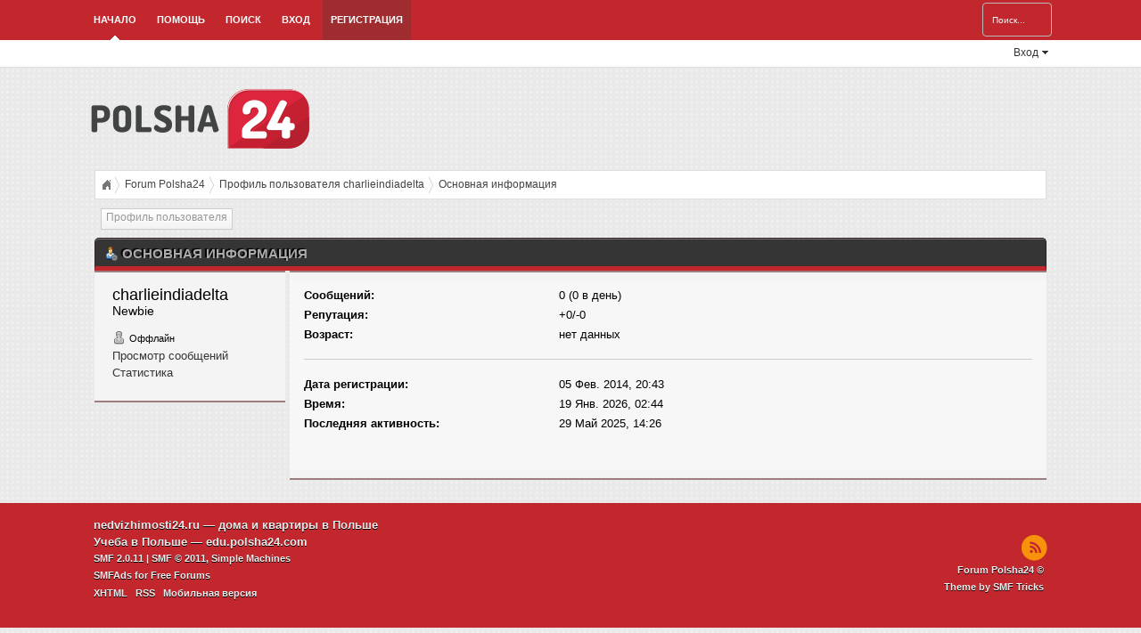

--- FILE ---
content_type: text/html; charset=UTF-8
request_url: http://forum.polsha24.com/index.php?action=profile;u=2813;area=summary
body_size: 3612
content:
<!DOCTYPE html PUBLIC "-//W3C//DTD XHTML 1.0 Transitional//EN" "http://www.w3.org/TR/xhtml1/DTD/xhtml1-transitional.dtd">
<html xmlns="http://www.w3.org/1999/xhtml">
<head>
	<link rel="stylesheet" type="text/css" href="http://forum.polsha24.com/Themes/RedSample/css/index.css?fin20" />
	<link rel="stylesheet" type="text/css" href="http://forum.polsha24.com/Themes/default/css/webkit.css" />
	<link rel="stylesheet" type="text/css" href="http://forum.polsha24.com/Themes/RedSample/css/login.css" />
	<script type="text/javascript" src="http://forum.polsha24.com/Themes/RedSample/scripts/jquery.js"></script>
	<script type="text/javascript" src="https://ajax.googleapis.com/ajax/libs/jquery/2.0.2/jquery.min.js"></script>
	<script type="text/javascript" src="http://forum.polsha24.com/Themes/default/scripts/script.js?fin20"></script>
	<script type="text/javascript" src="http://forum.polsha24.com/Themes/RedSample/scripts/theme.js?fin20"></script>
	<script type="text/javascript" src="http://forum.polsha24.com/Themes/RedSample/scripts/login.js"></script>
	<script type="text/javascript"><!-- // --><![CDATA[
		var smf_theme_url = "http://forum.polsha24.com/Themes/RedSample";
		var smf_default_theme_url = "http://forum.polsha24.com/Themes/default";
		var smf_images_url = "http://forum.polsha24.com/Themes/RedSample/images";
		var smf_scripturl = "http://forum.polsha24.com/index.php?PHPSESSID=e78hp8ieoo0cle5nqnk4n16vu4&amp;";
		var smf_iso_case_folding = false;
		var smf_charset = "UTF-8";
		var ajax_notification_text = "Загружается...";
		var ajax_notification_cancel_text = "Отменить";
	// ]]></script><meta name="keywords" content="" />
	<meta http-equiv="Content-Type" content="text/html; charset=UTF-8" />
	<meta name="description" content="Профиль пользователя charlieindiadelta" />
	<title>Профиль пользователя charlieindiadelta</title>
	<link rel="canonical" href="http://forum.polsha24.com/index.php?action=profile;u=2813" />
	<link rel="help" href="http://forum.polsha24.com/index.php?PHPSESSID=e78hp8ieoo0cle5nqnk4n16vu4&amp;action=help" />
	<link rel="search" href="http://forum.polsha24.com/index.php?PHPSESSID=e78hp8ieoo0cle5nqnk4n16vu4&amp;action=search" />
	<link rel="contents" href="http://forum.polsha24.com/index.php?PHPSESSID=e78hp8ieoo0cle5nqnk4n16vu4&amp;" />
	<link rel="alternate" type="application/rss+xml" title="Forum Polsha24 - RSS" href="http://forum.polsha24.com/index.php?PHPSESSID=e78hp8ieoo0cle5nqnk4n16vu4&amp;type=rss;action=.xml" />
<!-- OneAll.com / Social Login for SMF //-->
<script type="text/javascript" src="//polsha24.api.oneall.com/socialize/library.js"></script>
	<script type="text/javascript">
		function smfAutoTask()
		{
			var tempImage = new Image();
			tempImage.src = "http://forum.polsha24.com/index.php?PHPSESSID=e78hp8ieoo0cle5nqnk4n16vu4&amp;scheduled=task;ts=1768786836";
		}
		window.setTimeout("smfAutoTask();", 1);
	</script>

	<script type="text/javascript"><!-- // --><![CDATA[
		var _gaq = _gaq || [];
		_gaq.push(['_setAccount', 'UA-4121708-8']);
		_gaq.push(['_trackPageview']);

		(function() {
			var ga = document.createElement('script'); ga.type = 'text/javascript'; ga.async = true;
			ga.src = ('https:' == document.location.protocol ? 'https://ssl' : 'http://www') + '.google-analytics.com/ga.js';
			var s = document.getElementsByTagName('script')[0]; s.parentNode.insertBefore(ga, s);
		})();
	// ]]></script>
</head>
<body>
		<div id="nav"><div class="wrapper">
		<div id="search_area">
		 <form id="search_form" action="http://forum.polsha24.com/index.php?PHPSESSID=e78hp8ieoo0cle5nqnk4n16vu4&amp;action=search2" method="post" accept-charset="UTF-8">
			<input type="text" name="search" value="Поиск..." onfocus="this.value = '';" onblur="if(this.value=='') this.value='Поиск...';" class="placeholder" />&nbsp;
			<input type="hidden" name="advanced" value="0" /> 
		</form>
	</div>
			<ul>
				<li id="button_home">
					<a class="active firstlevel" href="http://forum.polsha24.com/index.php?PHPSESSID=e78hp8ieoo0cle5nqnk4n16vu4&amp;">
						Начало
					</a>
				</li>
				<li id="button_help">
					<a class="firstlevel" href="http://forum.polsha24.com/index.php?PHPSESSID=e78hp8ieoo0cle5nqnk4n16vu4&amp;action=help">
						Помощь
					</a>
				</li>
				<li id="button_search">
					<a class="firstlevel" href="http://forum.polsha24.com/index.php?PHPSESSID=e78hp8ieoo0cle5nqnk4n16vu4&amp;action=search">
						Поиск
					</a>
				</li>
				<li id="button_login">
					<a class="firstlevel" href="http://forum.polsha24.com/index.php?PHPSESSID=e78hp8ieoo0cle5nqnk4n16vu4&amp;action=login">
						Вход
					</a>
				</li>
				<li id="button_register">
					<a class="firstlevel" href="http://forum.polsha24.com/index.php?PHPSESSID=e78hp8ieoo0cle5nqnk4n16vu4&amp;action=register">
						Регистрация
					</a>
				</li>
			</ul>
		</div></div>	
			<div id="dropdown_nav"><div class="wrapper">
				<div id="container">
					<div id="loginContainer">
						<a href="#" id="loginButton"><span>Вход</span><em></em></a>
					<div style="clear:both"></div>
					<div id="loginBox">
						<div id="loginForm">
							<fieldset id="body">
									<fieldset>
										<div id="login_area">
											<form id="guest_form" action="http://forum.polsha24.com/index.php?PHPSESSID=e78hp8ieoo0cle5nqnk4n16vu4&amp;action=login2" method="post" accept-charset="UTF-8"  onsubmit="hashLoginPassword(this, '9a0ee731bb0bc5a167946ad7efe606dc');">
												<input type="password" name="passwrd" value="Пароль" onfocus="this.value = '';" onblur="if(this.value=='') this.value='Пароль';" class="placeholder password" />
												<input type="text" name="user" value="Имя пользователя" onfocus="this.value = '';" onblur="if(this.value=='') this.value='Имя пользователя';" class="placeholder user" /><br />
												<input type="submit" value="Вход" class="button_login" />
												<select name="cookielength">
													<option value="60">1 час</option>
													<option value="1440">1 день</option>
													<option value="10080">1 неделя</option>
													<option value="43200">1 месяц</option>
													<option value="-1" selected="selected">Навсегда</option>
												</select>
												<input type="hidden" name="hash_passwrd" value="" />
											</form>
										</div>
									</fieldset>
								</fieldset>
							</div>
						</div>
					</div>
				</div>
			</div></div>
<div id="wrapper">
	
<div class="wrapper">
	<div id="header">
	    <div id="logo">
		    <a href="http://forum.polsha24.com/index.php?PHPSESSID=e78hp8ieoo0cle5nqnk4n16vu4&amp;"><img src="http://forum.polsha24.com/logo.png" alt="Forum Polsha24" /></a>
	    </div>
	</div>
	<div id="content_section">
		<div id="main_content_section">
	<div class="Hispano_breadcrumb">
		<ul>
			<li class="iconhome"><a href="http://forum.polsha24.com/index.php?PHPSESSID=e78hp8ieoo0cle5nqnk4n16vu4&amp;">&nbsp;&nbsp;&nbsp;&nbsp;</a></li>
			<li>
				<a href="http://forum.polsha24.com/index.php?PHPSESSID=e78hp8ieoo0cle5nqnk4n16vu4&amp;"><span>Forum Polsha24</span></a>
			</li>
			<li>
				<a href="http://forum.polsha24.com/index.php?PHPSESSID=e78hp8ieoo0cle5nqnk4n16vu4&amp;action=profile;u=2813"><span>Профиль пользователя charlieindiadelta</span></a>
			</li>
			<li class="last">
				<a href="http://forum.polsha24.com/index.php?PHPSESSID=e78hp8ieoo0cle5nqnk4n16vu4&amp;action=profile;u=2813;area=summary"><span>Основная информация</span></a>
			</li>
		</ul>
	</div>
<div id="admin_menu">
	<ul class="dropmenu" id="dropdown_menu_1">
			<li><a class="active firstlevel" href="#"><span class="firstlevel">Профиль пользователя</span></a>
				<ul>
					<li>
						<a class="chosen" href="http://forum.polsha24.com/index.php?PHPSESSID=e78hp8ieoo0cle5nqnk4n16vu4&amp;action=profile;area=summary;u=2813"><span>Основная информация</span></a>
					</li>
					<li>
						<a href="http://forum.polsha24.com/index.php?PHPSESSID=e78hp8ieoo0cle5nqnk4n16vu4&amp;action=profile;area=statistics;u=2813"><span>Статистика</span></a>
					</li>
					<li>
						<a href="http://forum.polsha24.com/index.php?PHPSESSID=e78hp8ieoo0cle5nqnk4n16vu4&amp;action=profile;area=showposts;u=2813"><span>Просмотр сообщений...</span></a>
						<ul>
							<li>
								<a href="http://forum.polsha24.com/index.php?PHPSESSID=e78hp8ieoo0cle5nqnk4n16vu4&amp;action=profile;area=showposts;sa=messages;u=2813"><span>Сообщения</span></a>
							</li>
							<li>
								<a href="http://forum.polsha24.com/index.php?PHPSESSID=e78hp8ieoo0cle5nqnk4n16vu4&amp;action=profile;area=showposts;sa=topics;u=2813"><span>Темы</span></a>
							</li>
							<li>
								<a href="http://forum.polsha24.com/index.php?PHPSESSID=e78hp8ieoo0cle5nqnk4n16vu4&amp;action=profile;area=showposts;sa=attach;u=2813"><span>Вложения</span></a>
							</li>
						</ul>
					</li>
				</ul>
			</li>
	</ul>
</div>
<div id="admin_content">
	<script type="text/javascript" src="http://forum.polsha24.com/Themes/default/scripts/profile.js"></script>
	<script type="text/javascript"><!-- // --><![CDATA[
		disableAutoComplete();
	// ]]></script>
<div id="profileview" class="flow_auto">
	<div class="cat_bar">
		<h3 class="catbg">
			<span class="ie6_header floatleft"><img src="http://forum.polsha24.com/Themes/RedSample/images/icons/profile_sm.gif" alt="" class="icon" />Основная информация</span>
		</h3>
	</div>
	<div id="basicinfo">
		<div class="windowbg">
			<span class="topslice"><span></span></span>
			<div class="content flow_auto">
				<div class="username"><h4>charlieindiadelta <span class="position">Newbie</span></h4></div>
				
				<ul class="reset">
				
				
				
				
			</ul>
			<span id="userstatus"><img src="http://forum.polsha24.com/Themes/RedSample/images/useroff.gif" alt="Оффлайн" align="middle" /><span class="smalltext"> Оффлайн</span>
				</span>
				<p id="infolinks">
					<a href="http://forum.polsha24.com/index.php?PHPSESSID=e78hp8ieoo0cle5nqnk4n16vu4&amp;action=profile;area=showposts;u=2813">Просмотр сообщений</a><br />
					<a href="http://forum.polsha24.com/index.php?PHPSESSID=e78hp8ieoo0cle5nqnk4n16vu4&amp;action=profile;area=statistics;u=2813">Статистика</a>
				</p>
			</div>
			<span class="botslice"><span></span></span>
		</div>
	</div>
	<div id="detailedinfo">
		<div class="windowbg2">
			<span class="topslice"><span></span></span>
			<div class="content">
				<dl>
					<dt>Сообщений: </dt>
					<dd>0 (0 в день)</dd>
					<dt>Репутация: </dt>
					<dd>+0/-0</dd>
					<dt>Возраст:</dt>
					<dd>нет данных</dd>
				</dl>
				<dl class="noborder">
					<dt>Дата регистрации: </dt>
					<dd>05 Фев. 2014, 20:43</dd>
					<dt>Время:</dt>
					<dd>19 Янв. 2026, 02:44</dd>
					<dt>Последняя активность: </dt>
					<dd>29 Май 2025, 14:26</dd>
				</dl>
			</div>
			<span class="botslice"><span></span></span>
		</div>
	</div>
<div class="clear"></div>
</div>
</div>
		</div>
	</div>
</div>
	<div id="wrapper2">
		<div class="footer_section"><div class="wrapper">
		
			<a href="http://nedvizhimosti24.ru/ru/">nedvizhimosti24.ru</a> — дома и квартиры в Польше<br>
Учеба в Польше — <a href="http://edu.polsha24.com/">edu.polsha24.com</a>
			
			<div class="floatright">
				<div id="quicknav">
					<ul>
							<li><a class="social_icon rss" href="http://forum.polsha24.com/index.php?PHPSESSID=e78hp8ieoo0cle5nqnk4n16vu4&amp;action=.xml;type=rss" target="_blank"></a></li>
							
					</ul>	
				</div>
				<br class="clear" />
				<ul class="reset" style="text-align: right;">
					<li class="copyright"><a href="http://forum.polsha24.com/index.php?PHPSESSID=e78hp8ieoo0cle5nqnk4n16vu4&amp;">Forum Polsha24 &copy;</a></li>
					<li class="copyright"><a href="http://smftricks.com">Theme by SMF Tricks</a></li>
				</ul>
			</div>
			
			<ul class="reset">
				<li class="copyright">
			<span class="smalltext" style="display: inline; visibility: visible; font-family: Verdana, Arial, sans-serif;"><a href="http://forum.polsha24.com/index.php?PHPSESSID=e78hp8ieoo0cle5nqnk4n16vu4&amp;action=credits" title="Simple Machines Forum" target="_blank" class="new_win">SMF 2.0.11</a> |
 <a href="http://www.simplemachines.org/about/smf/license.php" title="License" target="_blank" class="new_win">SMF &copy; 2011</a>, <a href="http://www.simplemachines.org" title="Simple Machines" target="_blank" class="new_win">Simple Machines</a><br /><span class="smalltext"><a href="http://www.smfads.com" target="_blank">SMFAds</a> for <a href="http://www.createaforum.com" title="Forum Hosting" target="_blank">Free Forums</a></span>
			</span></li>
				<li><a id="button_xhtml" href="http://validator.w3.org/check?uri=referer" target="_blank" class="new_win" title="Valid XHTML 1.0!"><span>XHTML</span></a></li>
				<li><a id="button_rss" href="http://forum.polsha24.com/index.php?PHPSESSID=e78hp8ieoo0cle5nqnk4n16vu4&amp;action=.xml;type=rss" class="new_win"><span>RSS</span></a></li>
				<li class="last"><a id="button_wap2" href="http://forum.polsha24.com/index.php?PHPSESSID=e78hp8ieoo0cle5nqnk4n16vu4&amp;wap2" class="new_win"><span>Мобильная версия</span></a></li>
			</ul>
			<br class="clear" />
		</div></div>
	</div>
</div>
</body></html>

--- FILE ---
content_type: text/css
request_url: http://forum.polsha24.com/Themes/RedSample/css/index.css?fin20
body_size: 83176
content:
/* Styles for the general looks for the Curve theme.
------------------------------------------------------- */

#button_register {
    background-color: #9f2d30;
}

/* Normal, standard links. */
a:link, a:visited
{
	color: #353535;
	text-decoration: none;
}
a:hover
{
	text-decoration: underline;
	cursor: pointer;
}

/* Links that open in a new window. */
a.new_win:link, a.new_win:visited
{
	color: #353535;
	text-decoration: none;
}
a.new_win:hover
{
	text-decoration: underline;
}

/* Tables should show empty cells. */
table
{
	border-collapse: separate;
    border-spacing: 0px;
    empty-cells: show;
}

/* Set a fontsize that will look the same in all browsers. */
body
{
	background: url(../images/theme/cbg.png) repeat;
	font: 83.33%/150% "Segoe UI","Helvetica Neue","Liberation Sans","Nimbus Sans L",Arial,sans-serif;
	margin: 0 auto;
	padding: 0;
}

/* Help popups require a different styling of the body element. */
body#help_popup
{
	padding: 1em;
}

/* use dark grey for the text, leaving #000 for headers etc */
body, td, th, tr
{
	color: #444;
}

/* This division wraps the entire forum when a forum width is set. */
div#wrapper
{
	margin: 0 auto;
	width: 100%; 
}
div#wrapper2
{
	margin: 0 auto;
	width: 100%; 
}
div.wrapper
{
	margin: 0 auto;
	width: 85%; 
}

/* lets give all forms zero padding/margins */
form
{
	padding: 0;
	margin: 0;
}

/* We can style the different types of input buttons to be uniform throughout different browsers and their color themes.
	.button_submit - covers input[type=submit], input[type=button], button[type=submit] and button[type=button] in all browsers
	.button_reset  - covers input[type=reset] and button[type=reset] throughout all browsers
	.input_check   - covers input[type=checkbox] throughout all browsers
	.input_radio   - covers input[type=radio] throughout all browsers
	.input_text    - covers input[type=text] throughout all browsers
	.input_file    - covers input[type=file] throughout all browsers
*/

button, select, textarea
{
    background: #fbfbfb;
    border: 1px solid #cccdcf;
    padding: 3px;
    box-shadow: inset 0 2px 3px #e8e8e8;
    font-size: 11px;
    color: #666;
}
input
{
    background: #fbfbfb;
    border: 1px solid #cccdcf;
    padding: 8px;
    box-shadow: inset 0 2px 3px #e8e8e8;
    height: 15px;
    font-size: 11px;
    color: #666;
}
.input_file
{
	background: #fbfbfb;
    border: 1px solid #cccdcf;
    padding: 8px;
    box-shadow: inset 0 2px 3px #e8e8e8;
    font-size: 11px;
    color: #666;
	height: 35px;
}

/* Select elements look horrible with the extra padding, so leave them unpadded. */
select
{
	padding: 8px;
}

/* Add some padding to the options instead. */
select option
{
	padding: 1px;
}

/* The font size of textareas should be just a little bit larger. */
textarea
{
	font: 100%/130% verdana, Helvetica, sans-serif;
}

/* Buttons should be styled a bit differently, in order to make them look more button'ish. */
input:hover, textarea:hover, select:hover
{
	border: 1px solid #cccdcf;
}
button, .button_submit, .button_reset, #show_reply_button, #input_submit, #input_cancel
{
	text-align: center;
    display: inline-block;
    font-size: 11px;
	text-transform: uppercase;
    color: #ccc;
	text-shadow: 1px 0 1px #000000;
	text-transform: uppercase;
	font-weight: bold;
    padding: 8px;
	height: 35px;
    background: #ad1d1d;
    background: -moz-linear-gradient(top,  #ad1d1d 0%, #8f0222 44%, #801815 100%);
    background: -webkit-gradient(linear, left top, left bottom, color-stop(0%,#ad1d1d), color-stop(44%,#8f0222), color-stop(100%,#801815));
    background: -webkit-linear-gradient(top,  #ad1d1d 0%,#8f0222 44%,#801815 100%);
    background: -o-linear-gradient(top,  #ad1d1d 0%,#8f0222 44%,#801815 100%);
    background: -ms-linear-gradient(top,  #ad1d1d 0%,#8f0222 44%,#801815 100%);
    background: linear-gradient(to bottom,  #ad1d1d 0%,#8f0222 44%,#801815 100%);
    border: 1px solid #990000;
    box-shadow: none;
	cursor: pointer;
	transition: all 0.7s ease 0s;
	border-radius: 4px;
}
button:hover, .button_submit:hover, .button_reset:hover, #show_reply_button:hover, #input_submit:hover, #input_cancel:hover
{
	background: #801815;
	color: #f5f5f5;
}
button:focus, .button_submit:focus, #show_reply_button:focus, #input_submit:focus, #input_cancel:focus
{
	background: #ad1d1d;
	box-shadow: 0 0 10px #000000;
}
input:focus, textarea:focus, select:focus
{
	border: 1px solid #454545;
}

/* All input elements that are checkboxes or radio buttons shouldn't have a border around them. */
input.input_check, input.input_radio
{
	border: none;
	background: none;
}
h3.catbg input.input_check
{
	margin: 9px 7px 0 7px;
}

/* Give disabled text input elements a different background color. */
input[disabled].input_text
{
	background-color: #eee;
}

/* Standard horizontal rule.. ([hr], etc.) */
hr, .hrcolor
{
	height: 1px;
	border: 0;
	color: #ccc;
	background-color: #ccc;
}

/* By default set the color on these tags as #000. */
h1, h2, h3, h4, h5, h6
{
	color: #000;
	font-size: 1em;
	margin: 0;
	padding: 0;
}

/* Fieldsets are used to group elements. */
fieldset
{
	border: 1px solid #c4c4c4;
	padding: 1em;
	margin: 0 0 0.5em 0;
}
fieldset legend
{
	font-weight: bold;
	color: #444;
}
/* No image should have a border when linked. */
a img
{
	border: 0;
}

/* Define strong as bold, and em as italics */
strong
{
	font-weight: bold;
}

em
{
	font-style: italic;
}
/* Alternative for u tag */
.underline
{
	text-decoration: underline;
}

/* Common classes to easy styling.
------------------------------------------------------- */

.floatright
{
	float: right;
}
.floatleft
{
	float: left;
}

.flow_auto
{
	overflow: auto;
}
.flow_hidden
{
	overflow: hidden;
}
.flow_hidden .windowbg, .flow_hidden .windowbg2
{
	margin-top: 2px;
}
.clear
{
	clear: both;
}
.clear_left
{
	clear: left;
}
.clear_right
{
	clear: right;
}

/* Default font sizes: small (8pt), normal (10pt), and large (14pt). */
.smalltext, tr.smalltext th
{
	font-size: 0.85em;
	font-family: verdana, sans-serif;
}
.middletext
{
	font-size: 0.9em;
	line-height: 1em;
	font-family: verdana, sans-serif;
}
.normaltext
{
	font-size: 1em;
	line-height: 1.2em;
}
.largetext
{
	font-size: 1.4em;
}
.centertext
{
	margin: 0 auto;
	text-align: center;
}
.righttext
{
	margin-left: auto;
	margin-right: 0;
	text-align: right;
}
.lefttext
{
	margin-left: 0;
	margin-right: auto;
	text-align: left;
}
.double_height
{
	line-height: 2em;
}
/* some common padding styles */
.padding
{
	padding: 0.7em;
}
.main_section, .lower_padding
{
	padding-bottom: 0.5em;
}
/* a quick reset list class. */
ul.reset, ul.reset li
{
	padding: 0;
	margin: 0;
	list-style: none;
}

/* Some BBC related styles.
------------------------------------------------------- */

/* A quote, perhaps from another post. */
blockquote.bbc_standard_quote, blockquote.bbc_alternate_quote
{
	font-size: x-small;
	color: #000;
	line-height: 1.4em;
	background: url(../images/theme/quote.png) 0.1em 0.1em no-repeat;
	border-top: 2px solid #99A;
	border-bottom: 2px solid #99A;
	padding: 1.1em 1.4em;
	margin: 0.1em 0 0.3em 0;
	overflow: auto;
}

/* Alterate blockquote stylings */
blockquote.bbc_standard_quote
{
	background-color: #d7daec;
}
blockquote.bbc_alternate_quote
{
	background-color: #e7eafc;
}

/* A code block - maybe PHP ;). */
code.bbc_code
{
	display: block;
	font-family: "dejavu sans mono", "monaco", "lucida console", "courier new", monospace;
	font-size: x-small;
	background: #eef;
	border-top: 2px solid #999;
	border-bottom: 2px solid #999;
	line-height: 1.5em;
	padding: 3px 1em;
	overflow: auto;
	white-space: nowrap;
	/* Show a scrollbar after about 24 lines. */
	max-height: 24em;
}

/* The "Quote:" and "Code:" header parts... */
.codeheader, .quoteheader
{
	color: #666;
	font-size: x-small;
	font-weight: bold;
	padding: 0 0.3em;
}

/* For links to change the code stuff... */
.codeoperation
{
	font-weight: normal;
}

/* Styling for BBC tags */
.bbc_link:link, .bbc_link:visited
{
	border-bottom: 1px solid #A8B6CF;
}
.bbc_link:hover
{
	text-decoration: none;
	border-bottom: 1px solid #346;
}
.bbc_size
{
	line-height: 1.4em;
}
.bbc_color a
{
	color: inherit;
}
.bbc_img
{
	border: 0;
}
.bbc_table
{
	font: inherit;
	color: inherit;
}
.bbc_table td
{
	font: inherit;
	color: inherit;
	vertical-align: top;
}
.bbc_u
{
	text-decoration: underline;
}
.bbc_list
{
	text-align: left;
}
.bbc_tt
{
	font-family: "dejavu sans mono", "monaco", "lucida console", "courier new", monospace;
}

/* Generally, those [?] icons.  This makes your cursor a help icon. */
.help
{
	cursor: help;
}

/* /me uses this a lot. (emote, try typing /me in a post.) */
.meaction
{
	color: red;
}

/* Highlighted text - such as search results. */
.highlight
{
	font-weight: bold;
	color: #ff7200 !important;
	font-size: 1.1em;
}

/* A more discreet highlight color, for selected membergroups etc. */
.highlight2
{
	background-color: #D1E1EF;
	color: #000 !important;
}

/* Generic, mostly color-related, classes.
------------------------------------------------------- */

.titlebg, .titlebg2, tr.titlebg th, tr.titlebg td, tr.titlebg2 td
{
	color: #353535;
	text-shadow: 0 1px 0 #fff;
	font-family: arial, helvetica, sans-serif;
	font-size: 1.1em;
	font-weight: bold;
	background: rgb(242,242,242); /* Old browsers */
	background: -moz-linear-gradient(top, rgba(242,242,242,1) 0%, rgba(232,232,232,1) 59%, rgba(211,211,211,1) 100%); /* FF3.6+ */
	background: -webkit-gradient(linear, left top, left bottom, color-stop(0%,rgba(242,242,242,1)), color-stop(59%,rgba(232,232,232,1)), color-stop(100%,rgba(211,211,211,1))); /* Chrome,Safari4+ */
	background: -webkit-linear-gradient(top, rgba(242,242,242,1) 0%,rgba(232,232,232,1) 59%,rgba(211,211,211,1) 100%); /* Chrome10+,Safari5.1+ */
	background: -o-linear-gradient(top, rgba(242,242,242,1) 0%,rgba(232,232,232,1) 59%,rgba(211,211,211,1) 100%); /* Opera 11.10+ */
	background: -ms-linear-gradient(top, rgba(242,242,242,1) 0%,rgba(232,232,232,1) 59%,rgba(211,211,211,1) 100%); /* IE10+ */
	background: linear-gradient(to bottom, rgba(242,242,242,1) 0%,rgba(232,232,232,1) 59%,rgba(211,211,211,1) 100%); /* W3C */
}
.catbg, .catbg2, tr.catbg td, tr.catbg2 td, tr.catbg th, tr.catbg2 th
{
	color: #AAAAAA;
    text-shadow: -2px -1px 1px #000000;
	font-family: arial, helvetica, sans-serif;
	font-size: 1.1em;
	font-weight: bold;
	background: #353535;
	text-transform: uppercase;
	box-shadow: 0 1px 0 rgba(255, 255, 255, 0.3) inset;
}

/* adjust the table versions of headers */
tr.titlebg th, tr.titlebg2 th, td.titlebg, td.titlebg2, tr.catbg th, tr.catbg2 th, td.catbg, td.catbg2
{
	padding: 0 6px;
}
tr.titlebg th a:link, tr.titlebg th a:visited, tr.titlebg2 td a:link, tr.titlebg2 td a:visited
{
	color: #353535;
	text-shadow: 0 1px 0 #fff;
}
tr.catbg th a:link, tr.catbg th a:visited, tr.catbg2 td a:link, tr.catbg2 td a:visited
{
	color: #AAAAAA;
    text-shadow: -2px -1px 1px #000000;
}
.catbg select
{
	height: 1.5em;
	font-size: 0.85em;
}

/* Alternating backgrounds for posts, and several other sections of the forum. */
.windowbg, #preview_body
{
	color: #000;
	background-color: #f4f4f4;
}
.windowbg2
{
	color: #000;
	background-color: #f7f7f7;
}
.windowbg3
{
	color: #000;
	background-color: #cacdd3;
}

/* the page navigation area */
.pagesection
{
	font-size: 0.9em;
	padding: 0.2em;
	overflow: hidden;
	margin-bottom: 1px;
}
div.pagesection div.floatright input
{
	margin-top: 3px;
}

.pagelinks
{
	padding: 0.6em 0 0.4em 0;
}

/* Colors for background of posts requiring approval */
.approvebg
{
	color: #000;
	background-color: #ffeaea;
}
.approvebg2
{
	color: #000;
	background-color: #fff2f2;
}

/* Color for background of *topics* requiring approval */
.approvetbg
{
	color: #000;
	background-color: #e4a17c;
}
.approvetbg2
{
	color: #000;
	background-color: #f3bd9f;
}

/* Sticky topics get a different background */
.stickybg
{
	background: #e8d8cf;
}
.stickybg2
{
	background: #f2e3d9;
}

/* Locked posts get a different shade, too! */
.lockedbg
{
	background: #d4dce2;
	font-style: italic;
}
.lockedbg2
{
	background: #d8e1e7;
	font-style: italic;
}

/* Posts and personal messages displayed throughout the forum. */
.post, .personalmessage
{
	overflow: auto;
	line-height: 1.4em;
	padding: 0.1em 0;
}

/* All the signatures used in the forum.  If your forum users use Mozilla, Opera, or Safari, you might add max-height here ;). */
.signature, .attachments
{
	width: 98%;
	overflow: auto;
	clear: right;
	padding: 1em 0 3px 0;
	border-top: 1px solid #aaa;
	line-height: 1.4em;
	font-size: 0.85em;
}
.custom_fields_above_signature
{
	width: 98%;
	clear: right;
	padding: 1em 0 3px 0;
	border-top: 1px solid #aaa;
	line-height: 1.4em;
	font-size: 0.85em;
}

/* Sometimes there will be an error when you post */
.error
{
	color: red;
}

/* Messages that somehow need to attract the attention. */
.alert
{
	color: red;
}

/* Calendar colors for birthdays, events and holidays */
.birthday
{
	color: #920ac4;
}

.event
{
	color: #078907;
}

.holiday
{
	color: #000080;
}

/* Colors for warnings */
.warn_mute
{
	color: red;
}

.warn_moderate
{
	color: #ffa500;
}

.warn_watch, .success
{
	color: green;
}

a.moderation_link, a.moderation_link:visited
{
	color: red;
	font-weight: bold;
}

.openid_login
{
	background: white url(../images/openid.gif) no-repeat;
	padding-left: 18px;
}

/* a descriptive style */
/* a descriptive style */
.description, .description_board, .plainbox
{
	padding: 0.5em 1em;
	font-size: 0.9em;
	line-height: 1.4em;
	border: 1px solid #744c4c;
	background: #c0afaf;
	margin: 0.2em 1px 1em 1px;
	text-shadow: 0 1px 0 #ccc;
	color: #666;
}
.description_board
{
	margin: 1em 1px 0 1px;
}

/* an informative style */
.information
{
	padding: 0.5em 1em;
	font-size: 0.9em;
	line-height: 1.3em;
	border: 1px solid #744c4c;
	background: #c0afaf;
	margin: 0.2em 1px 1em 1px;
	color: #666;
	text-shadow: 0 1px 0 #ccc;
}
.information p
{
	padding: 1em;
	margin: 0;
}
p.para2
{
	padding: 1em 0 3.5em 0;
	margin: 0;
}
/* AJAX notification bar
------------------------------------------------------- */
#ajax_in_progress
{
	background: url(../images/theme/loadingbar.png) repeat-x;
	color: #f96f00;
	text-align: center;
	font-size: 16pt;
	padding: 8px;
	width: 100%;
	height: 66px;
	line-height: 25px;
	position: fixed;
	top: 0;
	left: 0;
}

#ajax_in_progress a
{
	color: orange;
	text-decoration: underline;
	font-size: smaller;
	float: right;
	margin-right: 20px;
}

/* Lists with settings use these a lot.
------------------------------------------------------- */
dl.settings
{
	clear: right;
	overflow: auto;
	margin: 0 0 10px 0;
	padding: 0;
}
dl.settings dt
{
	width: 40%;
	float: left;
	margin: 0 0 10px 0;
	padding: 0;
	clear: both;
}
dl.settings dt.settings_title
{
	width: 100%;
	float: none;
	margin: 0 0 10px 0;
	padding: 5px 0 0 0;
	font-weight: bold;
	clear: both;
}
dl.settings dt.windowbg
{
	width: 98%;
	float: left;
	margin: 0 0 3px 0;
	padding: 0 0 5px 0;
	clear: both;
}
dl.settings dd
{
	width: 56%;
	float: right;
	overflow: auto;
	margin: 0 0 3px 0;
	padding: 0;
}
dl.settings img
{
	margin: 0 10px 0 0;
}
/* help icons */
dl.settings dt a img
{
	position: relative;
	top: 2px;
}

/* Styles for rounded headers.
------------------------------------------------------- */
h3.catbg, h3.catbg2, h4.catbg
{
	overflow: hidden;
	height: 31px;
	line-height: 35px;
	font-size: 1.1em;
	text-transform: uppercase;
}
h3.titlebg, h4.titlebg
{
	overflow: hidden;
	height: 31px;
	line-height: 33px;
	font-size: 1.1em;
	text-transform: none;
}
h3.catbg a:link, h3.catbg a:visited, h4.catbg a:link, h4.catbg a:visited, h3.catbg, .table_list tbody.header td, .table_list tbody.header td a
{
	color: #AAAAAA;
    text-shadow: -2px -1px 1px #000000;
}
h3.catbg2 a, h3.catbg2
{
	color: #AAAAAA;
    text-shadow: -2px -1px 1px #000000;
}
h3.catbg a:hover, h4.catbg a:hover, .table_list tbody.header td a:hover
{
	color: #bbb;
	text-decoration: none;
}
h3.catbg2 a:hover
{
	color: #bbb;
	text-decoration: none;
}
h3.titlebg a, h3.titlebg, h4.titlebg, h4.titlebg a
{
	color: #353535;
	text-shadow: 0 1px 0 #fff;
}
h3.titlebg a:hover, h4.titlebg a:hover
{
	color: #bbb;
	text-decoration: none;
}
h3.catbg img.icon, h4.titlebg img.icon
{
	vertical-align: middle;
	margin: -2px 5px 0 0;
}
h4.catbg a.toggle img
{
	vertical-align: middle;
	margin: -2px 5px 0 5px;
}
h4.catbg, h4.catbg2 , h3.catbg , h3.catbg2 , .table_list tbody.header td.catbg
{
	background: #353535;
	box-shadow: 0 1px 0 rgba(255, 255, 255, 0.3) inset;
	border-bottom: 3px solid #4b0b07;
	padding-right: 9px;
}
h4.titlebg, h3.titlebg
{
	background: rgb(242,242,242); /* Old browsers */
	background: -moz-linear-gradient(top, rgba(242,242,242,1) 0%, rgba(232,232,232,1) 59%, rgba(211,211,211,1) 100%); /* FF3.6+ */
	background: -webkit-gradient(linear, left top, left bottom, color-stop(0%,rgba(242,242,242,1)), color-stop(59%,rgba(232,232,232,1)), color-stop(100%,rgba(211,211,211,1))); /* Chrome,Safari4+ */
	background: -webkit-linear-gradient(top, rgba(242,242,242,1) 0%,rgba(232,232,232,1) 59%,rgba(211,211,211,1) 100%); /* Chrome10+,Safari5.1+ */
	background: -o-linear-gradient(top, rgba(242,242,242,1) 0%,rgba(232,232,232,1) 59%,rgba(211,211,211,1) 100%); /* Opera 11.10+ */
	background: -ms-linear-gradient(top, rgba(242,242,242,1) 0%,rgba(232,232,232,1) 59%,rgba(211,211,211,1) 100%); /* IE10+ */
	background: linear-gradient(to bottom, rgba(242,242,242,1) 0%,rgba(232,232,232,1) 59%,rgba(211,211,211,1) 100%); /* W3C */
	padding-right: 9px;
}
h4.titlebg img.icon
{
	float: left;
	margin: 5px 8px 0 0;
}
div.cat_bar
{
	background: #353535;
	box-shadow: 0 1px 0 rgba(255, 255, 255, 0.3) inset;
	border-radius: 5px 5px 0 0;
	border-top: 1px solid #352221;
	border-right: 1px solid #352221;
	border-left: 1px solid #352221;
	border-bottom: 5px solid #c2272d;
	padding-left: 9px;
	height: 31px;
	overflow: hidden;
	margin: 0;
}
div.title_bar
{
	background: rgb(242,242,242); /* Old browsers */
	background: -moz-linear-gradient(top, rgba(242,242,242,1) 0%, rgba(232,232,232,1) 59%, rgba(211,211,211,1) 100%); /* FF3.6+ */
	background: -webkit-gradient(linear, left top, left bottom, color-stop(0%,rgba(242,242,242,1)), color-stop(59%,rgba(232,232,232,1)), color-stop(100%,rgba(211,211,211,1))); /* Chrome,Safari4+ */
	background: -webkit-linear-gradient(top, rgba(242,242,242,1) 0%,rgba(232,232,232,1) 59%,rgba(211,211,211,1) 100%); /* Chrome10+,Safari5.1+ */
	background: -o-linear-gradient(top, rgba(242,242,242,1) 0%,rgba(232,232,232,1) 59%,rgba(211,211,211,1) 100%); /* Opera 11.10+ */
	background: -ms-linear-gradient(top, rgba(242,242,242,1) 0%,rgba(232,232,232,1) 59%,rgba(211,211,211,1) 100%); /* IE10+ */
	background: linear-gradient(to bottom, rgba(242,242,242,1) 0%,rgba(232,232,232,1) 59%,rgba(211,211,211,1) 100%); /* W3C */
	border-radius: 4px;
	border: 1px solid #ccc;
	padding-left: 9px;
	height: 31px;
	overflow: hidden;
	margin-bottom: 1px;
}

/* rounded bars needs a different background here */

div.roundframe div.cat_bar
{
	background: #353535;
	box-shadow: 0 1px 0 rgba(255, 255, 255, 0.3) inset;
	border-radius: 5px 5px 0 0;
	border-top: 1px solid #352221;
	border-right: 1px solid #352221;
	border-left: 1px solid #352221;
	border-bottom: 5px solid #c2272d;
	margin-bottom: 0;
}
div.roundframe div.cat_bar h3.catbg
{
	background: #353535;
	box-shadow: 0 1px 0 rgba(255, 255, 255, 0.3) inset;
	border-bottom: 3px solid #4b0b07;
}
div.title_barIC
{
	background: rgb(242,242,242); /* Old browsers */
	background: -moz-linear-gradient(top, rgba(242,242,242,1) 0%, rgba(232,232,232,1) 59%, rgba(211,211,211,1) 100%); /* FF3.6+ */
	background: -webkit-gradient(linear, left top, left bottom, color-stop(0%,rgba(242,242,242,1)), color-stop(59%,rgba(232,232,232,1)), color-stop(100%,rgba(211,211,211,1))); /* Chrome,Safari4+ */
	background: -webkit-linear-gradient(top, rgba(242,242,242,1) 0%,rgba(232,232,232,1) 59%,rgba(211,211,211,1) 100%); /* Chrome10+,Safari5.1+ */
	background: -o-linear-gradient(top, rgba(242,242,242,1) 0%,rgba(232,232,232,1) 59%,rgba(211,211,211,1) 100%); /* Opera 11.10+ */
	background: -ms-linear-gradient(top, rgba(242,242,242,1) 0%,rgba(232,232,232,1) 59%,rgba(211,211,211,1) 100%); /* IE10+ */
	background: linear-gradient(to bottom, rgba(242,242,242,1) 0%,rgba(232,232,232,1) 59%,rgba(211,211,211,1) 100%); /* W3C */
	border-radius: 4px;
	border: 1px solid #ccc;
	padding-left: 9px;
	height: 31px;
	overflow: hidden;
	margin-bottom: 1px;
}
div.title_barIC h4.titlebg
{
	background: rgb(242,242,242); /* Old browsers */
	background: -moz-linear-gradient(top, rgba(242,242,242,1) 0%, rgba(232,232,232,1) 59%, rgba(211,211,211,1) 100%); /* FF3.6+ */
	background: -webkit-gradient(linear, left top, left bottom, color-stop(0%,rgba(242,242,242,1)), color-stop(59%,rgba(232,232,232,1)), color-stop(100%,rgba(211,211,211,1))); /* Chrome,Safari4+ */
	background: -webkit-linear-gradient(top, rgba(242,242,242,1) 0%,rgba(232,232,232,1) 59%,rgba(211,211,211,1) 100%); /* Chrome10+,Safari5.1+ */
	background: -o-linear-gradient(top, rgba(242,242,242,1) 0%,rgba(232,232,232,1) 59%,rgba(211,211,211,1) 100%); /* Opera 11.10+ */
	background: -ms-linear-gradient(top, rgba(242,242,242,1) 0%,rgba(232,232,232,1) 59%,rgba(211,211,211,1) 100%); /* IE10+ */
	background: linear-gradient(to bottom, rgba(242,242,242,1) 0%,rgba(232,232,232,1) 59%,rgba(211,211,211,1) 100%); /* W3C */
}
#upshrinkHeaderIC p.pminfo
{
	margin: 0;
	padding: 0.5em;
}
img#upshrink_ic, img#newsupshrink
{
	float: right;
	margin: 10px 5px 0 0;
}
table.table_list a.unreadlink, table.table_list a.collapse
{
	float: right;
}
table.table_list a.collapse
{
	margin: 10px 5px 0 1em;
	height: 31px;
	line-height: 31px;
}

/* The half-round header bars for some tables. */
.table_grid tr.catbg
{
	font-size: 0.95em;
	border-bottom: 5px solid #c2272d;
	border-radius: 5px 5px 0 0;
}
.table_grid tr.titlebg
{
	font-size: 0.95em;
}
.table_grid tr.catbg th, .table_grid tr.titlebg th
{
	height: 28px;
	line-height: 28px;
	padding-top: 5px;
}
tr.catbg th.first_th
{
	background: #353535;
	box-shadow: 0 1px 0 rgba(255, 255, 255, 0.3) inset;
}
tr.catbg th.last_th
{
	background: #353535;
	box-shadow: 0 1px 0 rgba(255, 255, 255, 0.3) inset;
}
tr.titlebg th.first_th
{
	background: rgb(242,242,242); /* Old browsers */
	background: -moz-linear-gradient(top, rgba(242,242,242,1) 0%, rgba(232,232,232,1) 59%, rgba(211,211,211,1) 100%); /* FF3.6+ */
	background: -webkit-gradient(linear, left top, left bottom, color-stop(0%,rgba(242,242,242,1)), color-stop(59%,rgba(232,232,232,1)), color-stop(100%,rgba(211,211,211,1))); /* Chrome,Safari4+ */
	background: -webkit-linear-gradient(top, rgba(242,242,242,1) 0%,rgba(232,232,232,1) 59%,rgba(211,211,211,1) 100%); /* Chrome10+,Safari5.1+ */
	background: -o-linear-gradient(top, rgba(242,242,242,1) 0%,rgba(232,232,232,1) 59%,rgba(211,211,211,1) 100%); /* Opera 11.10+ */
	background: -ms-linear-gradient(top, rgba(242,242,242,1) 0%,rgba(232,232,232,1) 59%,rgba(211,211,211,1) 100%); /* IE10+ */
	background: linear-gradient(to bottom, rgba(242,242,242,1) 0%,rgba(232,232,232,1) 59%,rgba(211,211,211,1) 100%); /* W3C */
}
tr.titlebg th.last_th
{
	background: rgb(242,242,242); /* Old browsers */
	background: -moz-linear-gradient(top, rgba(242,242,242,1) 0%, rgba(232,232,232,1) 59%, rgba(211,211,211,1) 100%); /* FF3.6+ */
	background: -webkit-gradient(linear, left top, left bottom, color-stop(0%,rgba(242,242,242,1)), color-stop(59%,rgba(232,232,232,1)), color-stop(100%,rgba(211,211,211,1))); /* Chrome,Safari4+ */
	background: -webkit-linear-gradient(top, rgba(242,242,242,1) 0%,rgba(232,232,232,1) 59%,rgba(211,211,211,1) 100%); /* Chrome10+,Safari5.1+ */
	background: -o-linear-gradient(top, rgba(242,242,242,1) 0%,rgba(232,232,232,1) 59%,rgba(211,211,211,1) 100%); /* Opera 11.10+ */
	background: -ms-linear-gradient(top, rgba(242,242,242,1) 0%,rgba(232,232,232,1) 59%,rgba(211,211,211,1) 100%); /* IE10+ */
	background: linear-gradient(to bottom, rgba(242,242,242,1) 0%,rgba(232,232,232,1) 59%,rgba(211,211,211,1) 100%); /* W3C */
}
.table_grid th.last_th input
{
	margin: 0 2px;
}
.table_grid th.lefttext
{
	padding: 0 0.7em;
}

/* a general table class */
table.table_grid
{
	border-collapse: collapse;
	margin-top: 0.1em;
}
table.table_grid td
{
	padding: 3px;
	border-bottom: 1px solid #fff;
	border-right: 1px solid #fff;
}

/* GenericList */
.additional_row
{
	padding: 0.5em 0 0.5em 0;
}
table.table_grid thead tr.catbg th
{
	white-space: nowrap;
}

/* table_grid styles for Profile > Show Permissions. */
#permissions table.table_grid  td
{
	padding: 0.4em 0.8em;
	cursor: default;
} 

/* Common styles used to add corners to divisions.
------------------------------------------------------- */
.windowbg span.topslice
{
	display: block;
	padding-left: 20px;
	background: #f4f4f4;
	box-shadow: 0 2px 0 rgba(75, 11, 7, 0.50) inset;
}
.windowbg span.topslice span
{
	display: block;
	height: 11px;
}
.windowbg span.botslice
{
	display: block;
	padding-left: 20px;
	background: #f4f4f4;
	font-size: 5px;
	line-height: 5px;
	margin-bottom: 0.2em;
	box-shadow: 0 -2px 0 rgba(75, 11, 7, 0.50) inset;
}
.windowbg span.botslice span
{
	display: block;
	height: 11px;
}

.windowbg2 span.topslice
{
	display: block;
	padding-left: 20px;
	background: #f4f4f4;
	box-shadow: 0 2px 0 rgba(75, 11, 7, 0.50) inset;
}
.windowbg2 span.topslice span
{
	display: block;
	height: 11px;
}
.windowbg2 span.botslice
{
	display: block;
	padding-left: 20px;
	background: #f4f4f4;
	font-size: 5px;
	line-height: 5px;
	margin-bottom: 0.2em;
	box-shadow: 0 -2px 0 rgba(75, 11, 7, 0.50) inset;
}
.windowbg2 span.botslice span
{
	display: block;
	height: 11px;
}
.approvebg span.topslice
{
	display: block;
	padding-left: 20px;
	background: #ffeaea;
}
.approvebg span.topslice span
{
	display: block;
	height: 11px;
}
.approvebg span.botslice
{
	display: block;
	padding-left: 20px;
	background: #ffeaea;
	margin-bottom: 0.2em;
}
.approvebg span.botslice span
{
	display: block;
	height: 11px;
}
.postbg
{
	border-left: 1px solid #7f7f7f;
	border-right: 1px solid #7f7f7f;
}

/* Used for sections that need somewhat larger corners.
----------------------------------------------------------- */
.roundframe
{
	padding: 0 10px;
	background: #f5f5f5;
	border-left: 1px solid #c5c5c5;
	border-right: 1px solid #c5c5c5;
}
.roundframe dl, .roundframe dt, .roundframe p
{
	margin: 0;
}
.roundframe p
{
	padding: 0.5em;
}
span.upperframe
{
	padding: 0;
	display: block;
	background: url(../images/theme/main_block.png) 0 -90px no-repeat;
	padding-left: 20px;
}
span.upperframe span
{
	padding: 0;
	height: 12px;
	display: block;
	background: url(../images/theme/main_block.png) 100% -90px no-repeat;
}
span.lowerframe
{
	padding: 0;
	display: block;
	background: url(../images/theme/main_block.png) 0 -102px no-repeat;
	padding-left: 20px;
}
span.lowerframe span
{
	padding: 0;
	height: 12px;
	display: block;
	background: url(../images/theme/main_block.png) 100% -102px no-repeat;
}

/* The main content area.
------------------------------------------------------- */
.content
{
	padding: 0.5em 1.2em;
	margin: 0;
	border: none;
}
.content p
{
	margin: 0 0 0.5em 0;
}

/* Styles used by the auto suggest control.
------------------------------------------------------- */
.auto_suggest_div
{
	border: 1px solid #000;
	position: absolute;
	visibility: hidden;
}
.auto_suggest_item
{
	background-color: #ddd;
}
.auto_suggest_item_hover
{
	background-color: #888;
	cursor: pointer;
	color: #eee;
}

/* Styles for the standard dropdown menus.
------------------------------------------------------- */
#main_menu
{
	padding: 0 0.5em;
	float: left;
	margin: 0;
	width: 98%;
}

.dropmenu, .dropmenu ul
{
	list-style: none;
	line-height: 1em;
	padding: 0;
	margin: 0;
}
.dropmenu
{
	padding: 0 0.5em;
}
.dropmenu a
{
	display: block;
	color: #000;
	text-decoration: none;
}
.dropmenu a span
{
	display: block;
	padding: 0 5px;
	font-size: 0.9em;
}
/* the background's first level only */
.dropmenu li a.firstlevel
{
	margin-right: 8px;
}
.dropmenu li a.firstlevel span.firstlevel
{
	display: block;
	position: relative;
	height: 22px;
	line-height: 19px;
	white-space: pre;
}
.dropmenu li
{
	float: left;
	padding: 0;
	margin: 0;
	position: relative;
}
.dropmenu li ul
{
	z-index: 90;
	display: none;
	position: absolute;
	width: 19.2em;
	font-weight: normal;
	padding: 7px 0 0 0;
	background: url(../images/theme/menu_gfx.png) 0 -130px no-repeat;
	border-bottom: 1px solid #444;
}
.dropmenu li li
{
	width: 19em;
	margin: 0;
	border-left: 1px solid #444;
	border-right: 1px solid #444;
	color: #979797;
    text-shadow: 0 1px 0 #FFFFFF;
}
.dropmenu li li a span
{
	display: block;
	padding: 8px;
	color: #979797;
    text-shadow: 0 1px 0 #FFFFFF;
}
.dropmenu li ul ul
{
	margin: -1.8em 0 0 13em;
}

/* the active button */
.dropmenu li a.active
{
	background: rgb(255,255,255); /* Old browsers */
	background: -moz-linear-gradient(top, rgba(255,255,255,1) 0%, rgba(242,242,242,1) 100%); /* FF3.6+ */
	background: -webkit-gradient(linear, left top, left bottom, color-stop(0%,rgba(255,255,255,1)), color-stop(100%,rgba(242,242,242,1))); /* Chrome,Safari4+ */
	background: -webkit-linear-gradient(top, rgba(255,255,255,1) 0%,rgba(242,242,242,1) 100%); /* Chrome10+,Safari5.1+ */
	background: -o-linear-gradient(top, rgba(255,255,255,1) 0%,rgba(242,242,242,1) 100%); /* Opera 11.10+ */
	background: -ms-linear-gradient(top, rgba(255,255,255,1) 0%,rgba(242,242,242,1) 100%); /* IE10+ */
	background: linear-gradient(top, rgba(255,255,255,1) 0%,rgba(242,242,242,1) 100%); /* W3C */
	border: 1px solid #ccc;
	color: #979797;
	text-shadow: 0 1px 0 #fff;
	font-weight: normal;
}
.dropmenu li a.active span.firstlevel
{
	background: rgb(255,255,255); /* Old browsers */
	background: -moz-linear-gradient(top, rgba(255,255,255,1) 0%, rgba(242,242,242,1) 100%); /* FF3.6+ */
	background: -webkit-gradient(linear, left top, left bottom, color-stop(0%,rgba(255,255,255,1)), color-stop(100%,rgba(242,242,242,1))); /* Chrome,Safari4+ */
	background: -webkit-linear-gradient(top, rgba(255,255,255,1) 0%,rgba(242,242,242,1) 100%); /* Chrome10+,Safari5.1+ */
	background: -o-linear-gradient(top, rgba(255,255,255,1) 0%,rgba(242,242,242,1) 100%); /* Opera 11.10+ */
	background: -ms-linear-gradient(top, rgba(255,255,255,1) 0%,rgba(242,242,242,1) 100%); /* IE10+ */
	background: linear-gradient(top, rgba(255,255,255,1) 0%,rgba(242,242,242,1) 100%); /* W3C */
}
/* the hover effects */
.dropmenu li a.firstlevel:hover, .dropmenu li:hover a.firstlevel
{
	color: #979797;
    text-shadow: 0 1px 0 #FFFFFF;
	background: rgb(244,244,244); /* Old browsers */
	background: -moz-linear-gradient(top, rgba(244,244,244,1) 0%, rgba(226,226,226,1) 100%); /* FF3.6+ */
	background: -webkit-gradient(linear, left top, left bottom, color-stop(0%,rgba(244,244,244,1)), color-stop(100%,rgba(226,226,226,1))); /* Chrome,Safari4+ */
	background: -webkit-linear-gradient(top, rgba(244,244,244,1) 0%,rgba(226,226,226,1) 100%); /* Chrome10+,Safari5.1+ */
	background: -o-linear-gradient(top, rgba(244,244,244,1) 0%,rgba(226,226,226,1) 100%); /* Opera 11.10+ */
	background: -ms-linear-gradient(top, rgba(244,244,244,1) 0%,rgba(226,226,226,1) 100%); /* IE10+ */
	background: linear-gradient(top, rgba(244,244,244,1) 0%,rgba(226,226,226,1) 100%); /* W3C */
	border: 1px solid #ccc;
	cursor: pointer;
	text-decoration: none;
}
.dropmenu li a.firstlevel:hover span.firstlevel, .dropmenu li:hover a.firstlevel span.firstlevel
{
	color: #979797;
    text-shadow: 0 1px 0 #FFFFFF;
	background: rgb(244,244,244); /* Old browsers */
	background: -moz-linear-gradient(top, rgba(244,244,244,1) 0%, rgba(226,226,226,1) 100%); /* FF3.6+ */
	background: -webkit-gradient(linear, left top, left bottom, color-stop(0%,rgba(244,244,244,1)), color-stop(100%,rgba(226,226,226,1))); /* Chrome,Safari4+ */
	background: -webkit-linear-gradient(top, rgba(244,244,244,1) 0%,rgba(226,226,226,1) 100%); /* Chrome10+,Safari5.1+ */
	background: -o-linear-gradient(top, rgba(244,244,244,1) 0%,rgba(226,226,226,1) 100%); /* Opera 11.10+ */
	background: -ms-linear-gradient(top, rgba(244,244,244,1) 0%,rgba(226,226,226,1) 100%); /* IE10+ */
	background: linear-gradient(top, rgba(244,244,244,1) 0%,rgba(226,226,226,1) 100%); /* W3C */
}
/* the hover effects on level2 and 3 */
.dropmenu li li a:hover, .dropmenu li li:hover>a
{
	background: rgb(244,244,244); /* Old browsers */
	background: -moz-linear-gradient(top, rgba(244,244,244,1) 0%, rgba(226,226,226,1) 100%); /* FF3.6+ */
	background: -webkit-gradient(linear, left top, left bottom, color-stop(0%,rgba(244,244,244,1)), color-stop(100%,rgba(226,226,226,1))); /* Chrome,Safari4+ */
	background: -webkit-linear-gradient(top, rgba(244,244,244,1) 0%,rgba(226,226,226,1) 100%); /* Chrome10+,Safari5.1+ */
	background: -o-linear-gradient(top, rgba(244,244,244,1) 0%,rgba(226,226,226,1) 100%); /* Opera 11.10+ */
	background: -ms-linear-gradient(top, rgba(244,244,244,1) 0%,rgba(226,226,226,1) 100%); /* IE10+ */
	background: linear-gradient(top, rgba(244,244,244,1) 0%,rgba(226,226,226,1) 100%); /* W3C */
	text-decoration: none;
}
.dropmenu li:hover ul ul, .dropmenu li:hover ul ul ul
{
	top: -999em;
}
.dropmenu li li:hover ul
{
	top: auto;
}
.dropmenu li:hover ul
{
	display: block;
}
.dropmenu li li.additional_items
{
	background-color: #fff;
}

/* The dropdown menu toggle image */
#menu_toggle
{
	float: right;
	margin-right: 10px;
	padding-top: 3px;
}
#menu_toggle span
{
	position: relative;
	right: 5000px;
}

/* Styles for the standard button lists.
------------------------------------------------------- */

.buttonlist ul
{
	z-index: 100;
	padding: 5px;
	margin: 0 0.2em 5px 0;
}
.buttonlist ul li
{
	margin: 0;
	padding: 0;
	list-style: none;
	float: left;
}
.buttonlist ul li a
{
	display: block;
	font-size: 0.8em;
	color: #979797;
    text-shadow: 0 1px 0 #FFFFFF;
	background: rgb(244,244,244); /* Old browsers */
	background: -moz-linear-gradient(top, rgba(244,244,244,1) 0%, rgba(226,226,226,1) 100%); /* FF3.6+ */
	background: -webkit-gradient(linear, left top, left bottom, color-stop(0%,rgba(244,244,244,1)), color-stop(100%,rgba(226,226,226,1))); /* Chrome,Safari4+ */
	background: -webkit-linear-gradient(top, rgba(244,244,244,1) 0%,rgba(226,226,226,1) 100%); /* Chrome10+,Safari5.1+ */
	background: -o-linear-gradient(top, rgba(244,244,244,1) 0%,rgba(226,226,226,1) 100%); /* Opera 11.10+ */
	background: -ms-linear-gradient(top, rgba(244,244,244,1) 0%,rgba(226,226,226,1) 100%); /* IE10+ */
	background: linear-gradient(top, rgba(244,244,244,1) 0%,rgba(226,226,226,1) 100%); /* W3C */
	border: 1px solid #ccc;
	padding: 0 0 0 8px;
	margin-left: 12px;
	text-transform: uppercase;
	cursor: pointer;
}
.buttonlist ul li a:hover
{
	background: rgb(226,226,226); /* Old browsers */
	background: -moz-linear-gradient(top, rgba(226,226,226,1) 0%, rgba(244,244,244,1) 100%); /* FF3.6+ */
	background: -webkit-gradient(linear, left top, left bottom, color-stop(0%,rgba(226,226,226,1)), color-stop(100%,rgba(244,244,244,1))); /* Chrome,Safari4+ */
	background: -webkit-linear-gradient(top, rgba(226,226,226,1) 0%,rgba(244,244,244,1) 100%); /* Chrome10+,Safari5.1+ */
	background: -o-linear-gradient(top, rgba(226,226,226,1) 0%,rgba(244,244,244,1) 100%); /* Opera 11.10+ */
	background: -ms-linear-gradient(top, rgba(226,226,226,1) 0%,rgba(244,244,244,1) 100%); /* IE10+ */
	background: linear-gradient(top, rgba(226,226,226,1) 0%,rgba(244,244,244,1) 100%); /* W3C */
	border: 1px solid #ccc;
	text-decoration: none;
}
.buttonlist ul li a span
{
	background: rgb(244,244,244); /* Old browsers */
	background: -moz-linear-gradient(top, rgba(244,244,244,1) 0%, rgba(226,226,226,1) 100%); /* FF3.6+ */
	background: -webkit-gradient(linear, left top, left bottom, color-stop(0%,rgba(244,244,244,1)), color-stop(100%,rgba(226,226,226,1))); /* Chrome,Safari4+ */
	background: -webkit-linear-gradient(top, rgba(244,244,244,1) 0%,rgba(226,226,226,1) 100%); /* Chrome10+,Safari5.1+ */
	background: -o-linear-gradient(top, rgba(244,244,244,1) 0%,rgba(226,226,226,1) 100%); /* Opera 11.10+ */
	background: -ms-linear-gradient(top, rgba(244,244,244,1) 0%,rgba(226,226,226,1) 100%); /* IE10+ */
	background: linear-gradient(top, rgba(244,244,244,1) 0%,rgba(226,226,226,1) 100%); /* W3C */
	display: block;
	height: 19px;
	line-height: 19px;
	padding: 0 8px 0 0;
}
.buttonlist ul li a:hover span
{
	background: rgb(226,226,226); /* Old browsers */
	background: -moz-linear-gradient(top, rgba(226,226,226,1) 0%, rgba(244,244,244,1) 100%); /* FF3.6+ */
	background: -webkit-gradient(linear, left top, left bottom, color-stop(0%,rgba(226,226,226,1)), color-stop(100%,rgba(244,244,244,1))); /* Chrome,Safari4+ */
	background: -webkit-linear-gradient(top, rgba(226,226,226,1) 0%,rgba(244,244,244,1) 100%); /* Chrome10+,Safari5.1+ */
	background: -o-linear-gradient(top, rgba(226,226,226,1) 0%,rgba(244,244,244,1) 100%); /* Opera 11.10+ */
	background: -ms-linear-gradient(top, rgba(226,226,226,1) 0%,rgba(244,244,244,1) 100%); /* IE10+ */
	background: linear-gradient(top, rgba(226,226,226,1) 0%,rgba(244,244,244,1) 100%); /* W3C */
}
/* the active one */
.buttonlist ul li a.active
{
	background: rgb(255,255,255); /* Old browsers */
	background: -moz-linear-gradient(top, rgba(255,255,255,1) 0%, rgba(242,242,242,1) 100%); /* FF3.6+ */
	background: -webkit-gradient(linear, left top, left bottom, color-stop(0%,rgba(255,255,255,1)), color-stop(100%,rgba(242,242,242,1))); /* Chrome,Safari4+ */
	background: -webkit-linear-gradient(top, rgba(255,255,255,1) 0%,rgba(242,242,242,1) 100%); /* Chrome10+,Safari5.1+ */
	background: -o-linear-gradient(top, rgba(255,255,255,1) 0%,rgba(242,242,242,1) 100%); /* Opera 11.10+ */
	background: -ms-linear-gradient(top, rgba(255,255,255,1) 0%,rgba(242,242,242,1) 100%); /* IE10+ */
	background: linear-gradient(top, rgba(255,255,255,1) 0%,rgba(242,242,242,1) 100%); /* W3C */
	border: 1px solid #ccc;
	color: #979797;
}
.buttonlist ul li a.active span
{
	background: rgb(255,255,255); /* Old browsers */
	background: -moz-linear-gradient(top, rgba(255,255,255,1) 0%, rgba(242,242,242,1) 100%); /* FF3.6+ */
	background: -webkit-gradient(linear, left top, left bottom, color-stop(0%,rgba(255,255,255,1)), color-stop(100%,rgba(242,242,242,1))); /* Chrome,Safari4+ */
	background: -webkit-linear-gradient(top, rgba(255,255,255,1) 0%,rgba(242,242,242,1) 100%); /* Chrome10+,Safari5.1+ */
	background: -o-linear-gradient(top, rgba(255,255,255,1) 0%,rgba(242,242,242,1) 100%); /* Opera 11.10+ */
	background: -ms-linear-gradient(top, rgba(255,255,255,1) 0%,rgba(242,242,242,1) 100%); /* IE10+ */
	background: linear-gradient(top, rgba(255,255,255,1) 0%,rgba(242,242,242,1) 100%); /* W3C */

}
.buttonlist ul li a.active:hover
{
	color: #2f2f2f;
}
.align_top ul li a, .align_bottom ul li a
{
	margin: 0 12px 0 0;
}

/* the navigation list */
ul#navigation
{
	margin: 0;
	font-size: 0.9em;
	padding: 1em 0.4em;
}
ul#navigation li
{
	float: none;
	font-size: 0.95em;
	display: inline;
}

#adm_submenus
{
	padding-left: 2em;
	overflow: hidden;
}

/* Styles for the general looks for the Curve theme.
------------------------------------------------------- */

/* the framing graphics */
#header
{
	background: transparent;
	margin: 10px 0 0;
	position: relative;
	min-height: 80px;
}
#logo
{
	padding: 5px 0 0;
	margin: 0;
	float: left;
}
#logo a
{
    font-size: 22px;
	color: #353535;
	font-weight: bold;
	text-transform: uppercase;
}
#login_area
{
	margin: 0;
	float: right;
}
#login_area input.placeholder
{
    margin: 0;
    vertical-align: top;
    display: inline-block;
    font-size: 10px;
    color: #666;
    width: 65px;
    height: 20px;
    background: #fbfbfb;
    border: 1px solid #cccdcf;
    padding: 8px 10px 8px 20px;
    box-shadow: inset 0 2px 3px #e8e8e8;
}
#login_area select
{
	background: #FBFBFB;
    border: 1px solid #CCCDCF;
    box-shadow: 0 2px 3px #E8E8E8 inset;
    color: #666666;
    display: inline-block;
    font-size: 10px;
    height: 35px;
    margin: 0;
    padding: 8px 10px 8px 20px;
    vertical-align: top;
    width: 100%;
}
#login_area input.user
{
    background: url(../images/theme/user.png) no-repeat left;
}
#login_area input.password
{
    background: url(../images/theme/password.png) no-repeat left;
}

#login_area input.button_login
{
	text-align: center;
    display: inline-block;
    font-size: 10px;
    color: #ccc;
	text-shadow: 1px 0 1px #000000;
	text-transform: uppercase;
	font-weight: bold;
    padding: 8px;
	width: 198px;
    height: 30px;
	text-transform: uppercase;
	height: 35px;
    background: #ad1d1d;
    background: -moz-linear-gradient(top,  #ad1d1d 0%, #8f0222 44%, #801815 100%);
    background: -webkit-gradient(linear, left top, left bottom, color-stop(0%,#ad1d1d), color-stop(44%,#8f0222), color-stop(100%,#801815));
    background: -webkit-linear-gradient(top,  #ad1d1d 0%,#8f0222 44%,#801815 100%);
    background: -o-linear-gradient(top,  #ad1d1d 0%,#8f0222 44%,#801815 100%);
    background: -ms-linear-gradient(top,  #ad1d1d 0%,#8f0222 44%,#801815 100%);
    background: linear-gradient(to bottom,  #ad1d1d 0%,#8f0222 44%,#801815 100%);
    border: 1px solid #990000;
    box-shadow: none;
	cursor: pointer;
	transition: all 0.7s ease 0s;
	border-radius: 4px;
}
#login_area input.button_login:hover
{
	background: #801815;
	color: #f5f5f5;
}
#login_area input.button_login:focus
{
	background: #ad1d1d;
	box-shadow: 0 0 10px #000000;
}
#search_area
{
	float: right;
	margin: 3px 0 0 0;
}
#search_area input.placeholder
{
    margin: 0;
    vertical-align: top;
    display: inline-block;
    font-size: 10px;
    color: #f5f5f5;
    width: 50px;
    height: 20px;
	box-shadow: none;
    background: transparent url(../images/theme/lens2.png) no-repeat right;
    border: 1px solid #bbb;
	border-radius: 4px;
    padding: 8px 16px 8px 10px;
	transition: all 0.7s ease 0s;
}
#search_area input.placeholder:focus
{
    margin: 0;
    vertical-align: top;
    display: inline-block;
    font-size: 10px;
    color: #666;
    width: 200px;
    height: 20px;
    background: #fbfbfb url(../images/theme/lens.png) no-repeat right;
    border: 1px solid #cccdcf;
    padding: 8px 16px 8px 10px;
    box-shadow: inset 0 2px 3px #e8e8e8;
}

/* the content section */
#content_section
{
	background: none;
	padding: 10px 10px;
}

#main_content_section
{
	width: 100%;
	min-height: 200px;
}

/* the main title, always stay at 45 pixels in height! */
h1.forumtitle
{
	line-height: 45px;
	font-size: 1.8em;
	font-family: Geneva, verdana, sans-serif;
	margin: 0;
	padding: 0;
	float: left;
}
/* float these items to the right */
#siteslogan, img#smflogo
{
	margin: 0;
	padding: 0;
	float: right;
	line-height: 3em;
}
h3, h4
{
	padding-bottom: 3px;
}
/* the upshrink image needs some tweaking */
img#upshrink
{
	float: right;
	margin: 1em;
}
/* ..so does the SMF logo */
img#smflogo
{
	margin-left: 1em;
}
/* the upper_section, float the two each way */
#upper_section
{
	padding: 5px;
	margin-bottom: 1.5em;
}
#upper_section ul li.greeting
{
	font-size: 1.3em;
	font-weight: bold;
	line-height: 1.5em;
}
#upper_section div.news
{
	width: 50%;
	float: right;
	text-align: right;
}
#guest_form
{
	overflow: hidden;
}
#guest_form .info
{
	padding: 4px 0 ;
	line-height: 1.3em;
}
div#upper_section div.user
{
	width: 50%;
	float: left;
	overflow: auto;
}
div#upper_section div.user p
{
	float: left;
	margin: 0 1em 1em 0;
	padding: 0;
}
div#upper_section div.user ul
{
	margin: 0;
	padding-left: 10px;
}
div#upper_section div.user ul li
{
	margin-bottom: 2px;
}
div#upper_section div.news p
{
	display: inline;
}
div#upper_section div.news form
{
	padding-bottom: 10px;
}
/* clearing the floats */
#top_section
{
	min-height: 65px;
	overflow: hidden;
	margin-bottom: 3px;
}
#upper_section
{
	overflow: hidden;
}

/* The navigation list (i.e. linktree) */
.navigate_section
{
	padding: 0.5em;
	margin: 0 0 0 0;
}
.navigate_section ul
{
	display: block;
	margin: 0;
	font-size: 0.9em;
	padding: 1em 0 0.5em 0;
	border-top: 1px solid #ccc;
	overflow: hidden;
	list-style: none;
	clear: both;
	width: 100%;
}
.navigate_section ul li
{
	float: left;
	padding: 0 0.5em 0 0;
	font-size: 0.95em;
}
.navigate_section ul li a
{
	white-space: pre;
}
/* Linktree SMF Hispano Style */
.Hispano_breadcrumb
{	
	height: 21px;
	overflow: hidden;
	width: auto;
	padding:5px;
	background: #fff;
	border: solid 1px #dedede;
	clear: both;
	margin: 10px 0;
}
.Hispano_breadcrumb ul
{
	margin: 0;
	padding: 0;
	height: 21px;
	
}
.Hispano_breadcrumb ul li
{
	display: block;
	float: left;
	height: 21px;
	overflow: hidden;
	line-height: 21px;
	margin: 0px 6px 0px 0;
	padding: 0px 10px 0px 0;
	font-size: .9167em;
	background: url(../images/Chevron.gif) no-repeat 100% 100%;
}
.Hispano_breadcrumb ul li a
{
    color: #444;
	text-decoration: none;
	font-size: inherit;
	font-weight: inherit;	
	height: 21px;
	line-height: 21px;
	overflow: hidden;	
}
.Hispano_breadcrumb ul li a:hover
{
	text-decoration: underline;
}
.Hispano_breadcrumb ul li.last
{
	background: none;
	margin-right: 0;
	padding-right: 0;
}
.Hispano_breadcrumb ul li.last a
{
    color: #444;
	text-decoration: none;
	font-size: inherit;
	font-weight: inherit;	
}
.Hispano_breadcrumb ul li.last a:hover
{
	text-decoration: none;
}
.Hispano_breadcrumb ul li.iconhome a
{
	height: 16px !important;
	text-indent:-1000em;
	width:16px;
	padding: 0;
	margin-top: 2px;
	overflow: hidden;
	background:url(../images/IconHome.gif) no-repeat 0 0;
}
.Hispano_breadcrumb ul li.iconhome a:hover
{
	background-position: 0 -16px;
	text-decoration: none;
}

/* The footer wih copyright links etc. */
.footer_section
{
	margin-top: 15px;
	background: #c2272d;
	border-top: 5px solid #c2272d;
	color: #eee;
	text-shadow: 0 1px 0 #000;
	font-weight: bold; 
	padding: 10px;
}
.footer_section span.warning
{
	font-size: 8pt;
}
.footer_section a, .footer_section a.new_win
{
	color: #eee;
	text-shadow: 0 1px 0 #000;
	font-weight: bold;
}
.footer_section span.smalltext
{
	font-size: 100%;
}
.footer_section ul li, .footer_section p
{
	font-size: 0.8em;
}
.footer_section ul li
{
	display: inline;
	padding-right: 5px;
}
.footer_section ul li.copyright
{
	display: block;
}
select.qaction, input.qaction
{
	font-size: 0.85em;
	padding: 0;
}
#mlist table tbody td.windowbg2
{
	text-align: center;
}

/* Styles for a typical table.
------------------------------------------------------- */
table.table_list
{
	width: 100%;
}
table.table_list p
{
	padding: 0;
	margin: 0;
}
table.table_list td, table.table_list th
{
	padding: 5px;
}
table.table_list tbody.header td
{
	padding: 0;
}
table.table_list tbody.content td.stats
{
	font-size: 90%;
	width: 10%;
	text-align: center;
}
table.table_list tbody.content td.lastpost
{
	line-height: 1.3em;
	font-size: 85%;
	width: 20%;
}
table.table_list tbody.content td.icon
{
	text-align: center;
	width: 6%;
}

/* Styles for the board index.
------------------------------------------------- */

/* the board title! */
.table_list tbody.content td.info a.subject
{
	font-weight: bold;
	font-size: 15px;
	color: #801815;
	word-wrap: break-word
}
.table_list tbody.content td.info a.subject2
{
	font-weight: normal;
	font-size: 15px;
	color: #801815;
	word-wrap: break-word
}
.table_list tbody.content ul.children
{
	color: #555;
	font-size: 11px;
	padding: 0 0 0px 5px;
	margin-top: 5px;
}
p.board-description
{
	font-size: 11px;
	margin-top: -1px;
}
.table_list tbody.content td.children
{
	color: #555;
	font-size: 85%;
}
p.moderators
{
	font-size: 0.8em;
	font-family: verdana, sans-serif;
}
/* hide the table header/footer parts - but its here for those needing to style it */
#boardindex_table .table_list thead, #boardindex_table .table_list tfoot
{
	display: none;
}

/* the posting icons */
#posting_icons
{
	padding: 0 1em 0.5em 1em;
	margin: 0 0 1em 0;
	line-height: 1em;
}
#posting_icons ul
{
	font-size: 0.8em;
}
#posting_icons img
{
	vertical-align: middle;
	margin: 0 0 0 4ex;
}
#postbuttons_upper ul li a span
{
	line-height: 19px;
	padding: 0 0 0 6px;
}
.nextlinks
{
	text-align: right;
	margin-top: -1px;
}
.nextlinks_bottom
{
	clear: right;
	text-align: right;
}
.mark_read
{
	padding: 0 0.5em;
}

/* the newsfader */
#newsfader
{
	margin: 0 2px;
}
#smfFadeScroller
{
	text-align: center;
	padding: 0 2em;
	overflow: auto;
	margin: 1em 0;
	color: #575757; /* shouldn't be shorthand style due to a JS bug in IE! */
}

/* Styles for the info center on the board index.
---------------------------------------------------- */

#upshrinkHeaderIC
{
	margin-top: 4px;
}
dl#ic_recentposts
{
	margin: 0 0 0.5em 0;
	padding: 0.5em;
	line-height: 1.3em;
}
dl#ic_recentposts dt
{
	float: left;
}
dl#ic_recentposts dd
{
	text-align: right;
}
#upshrinkHeaderIC p
{
	margin: 0 0 0.5em 0;
	padding: 0.5em;
}
#upshrinkHeaderIC p.last
{
	margin: 0;
	padding: 0.5em;
	border-top: 2px dotted #bbb;
}
#upshrinkHeaderIC p.inline
{
	border: none;
	margin: 0;
	padding: 0.2em 0.5em 0.2em 0.5em;
}
#upshrinkHeaderIC p.stats
{
	font-size: 1.1em;
	padding-top: 8px;
}
form#ic_login
{
	padding: 0.5em;
	height: 2em;
}
form#ic_login ul li
{
	margin: 0;
	padding: 0;
	float: left;
	width: 20%;
	text-align: center;
}
form#ic_login ul li label
{
	display: block;
}

/* the small stats */
#index_common_stats
{
	display: block;
	margin: 0 0 0.5em 0;
	text-align: right;
	font-size: 0.9em;
	position: relative;
	top: -20px;
	line-height: 1px;
}

img.new_posts
{
	padding: 0 0.1em;
}
/* Styles for the message (topic) index.
---------------------------------------------------- */
div.table_frame .table_list
{
	border-collapse: collapse;
	margin: 2px 0;
}
.table_frame .table_list td.icon, .table_frame .table_list td.info, .table_frame .table_list td.stats
{
	border-right: 2px solid white;
}
#messageindex
{
	clear: both;
}
/* the page navigation area */
.childboards
{
	margin-bottom: 0.2em;
}
#childboards h3
{
	padding-bottom: 0;
}
#childboards .table_list thead
{
	display: none;
}
#childboards .table_list
{
	margin-bottom: 1em;
}
.lastpost img
{
	float: right;
	padding: 4px;
}

/* Styles for the display template (topic view).
---------------------------------------------------- */

#postbuttons div.buttons
{
	padding: 0.5em;
	width: 40%;
	float: right;
}
#postbuttons div.middletext
{
	width: 60%;
}
#postbuttons span
{
	display: block;
	text-align: right;
}
#postbuttons span.lower
{
	clear: right;
}
#postbuttons .buttonlist
{
	float: right;
}
#postbuttons #pagelinks
{
	padding-top: 1em;
}
#moderationbuttons
{
	overflow: hidden;
}
/* Events */
.linked_events
{
	padding: 1em 0;
}
.edit_event
{
	margin: 0 1em;
	vertical-align: middle;
}
/* Poll question */
#poll
{
	overflow: hidden;
}
#poll .content
{
	padding: 0 1em;
}
h4#pollquestion
{
	padding: 0 0 0.5em 2em;
}

/* Poll vote options */
#poll_options ul.options
{
	border-top: 1px solid #9999aa;
	padding: 1em 2.5em 0 2em;
	margin: 0 0 1em 0;
}
#poll_options div.submitbutton
{
	border-bottom: 1px solid #9999aa;
	clear: both;
	padding: 0 0 1em 2em;
	margin: 0 0 1em 0;
}

/* Poll results */
#poll_options dl.options
{
	border: solid #9999aa;
	border-width: 1px 0;
	padding: 1em 2.5em 1em 2em;
	margin: 0 1em 1em 0;
	line-height: 1.1em !important;
}

#poll_options dl.options dt
{
	padding: 0.3em 0;
	width: 30%;
	float: left;
	margin: 0;
	clear: left;
}

#poll_options dl.options .voted
{
	font-weight: bold;
}

#poll_options dl.options dd
{
	margin: 0 0 0 2em;
	padding: 0.1em 0 0 0;
	width: 60%;
	max-width: 450px;
	float: left;
}

#poll_options dl.options .percentage
{
	display: block;
	float: right;
	padding: 0.2em 0 0.3em 0;
}

/* Poll notices */
#poll_options p
{
	margin: 0 1.5em 0.2em 1.5em;
	padding: 0 0.5em 0.5em 0.5em;
}

div#pollmoderation
{
	margin: 0;
	padding: 0;
	overflow: auto;
}

/* onto the posts */
#forumposts
{
	clear: both;
}
#forumposts .cat_bar
{
	margin: 0 0 2px 0;
}
/* author and topic information */
#forumposts h3 span#author
{
	margin: 0 7.7em 0 0;
}
#forumposts h3 img
{
	float: left;
	margin: 4px 0.5em 0 0;
}
#forumposts h3.catbg
{
	margin-bottom: 3px;
}
p#whoisviewing
{
	margin: 0;
	padding: 0.5em;
}
/* poster and postarea + moderation area underneath */
.post_wrapper
{
	float:left;
	width:100%;
}
.poster
{
	float: left;
	width: 15em;
}
.postarea, .moderatorbar
{
	margin: 0 0 0 16em;
}
.postarea div.flow_hidden
{
	width: 100%;
}

.moderatorbar
{
	clear: right;
}
/* poster details and list of items */
.poster h4, .poster ul
{
	padding: 0;
	margin: 0 1em 0 1.5em;
}
.poster h4
{
	margin: 0.2em 0 0.4em 1.1em;
	font-size: 120%;
}
.poster h4, .poster h4 a
{
	color: #c06002;
}
.poster ul ul
{
	margin: 0.3em 1em 0 0;
	padding: 0;
}
.poster ul ul li
{
	display: inline;
}
.poster li.stars, .poster li.avatar, .poster li.blurb, li.postcount, li.im_icons ul
{
	margin-top: 0.5em;
}
.poster li.avatar
{
	overflow: hidden;
}
.poster li.warning
{
	line-height: 1.2em;
	padding-top: 1em;
}
.poster li.warning a img
{
	vertical-align: bottom;
	padding: 0 0.2em;
}
.messageicon
{
	float: left;
	margin: 0 0.5em 0 0;
}
.messageicon img
{
	padding: 6px 3px;
}
.keyinfo
{
	float: left;
	width: 50%;
}
.modifybutton
{
	clear: right;
	float: right;
	margin: 6px 20px 10px 0;
	text-align: right;
	font: bold 0.85em arial, sans-serif;
	color: #334466;	
}

/* The quick buttons */
div.quickbuttons_wrap
{
	padding: 0.2em 0;
	width: 100%;
	float: left;
}

ul.quickbuttons
{
	margin: 0.9em 11px 0 0;
	clear: right;
	float: right;
	text-align: right;
	font: bold 0.85em arial, sans-serif;
}
ul.quickbuttons li
{
	float: left;
	display: inline;
	margin: 0 0 0 11px;
}
ul.quickbuttons li a
{
	padding: 0 0 0 20px;
	display: block;
	height: 20px;
	line-height: 18px;
	float: left;
}
ul.quickbuttons a:hover
{
	color: #a70;
}
ul.quickbuttons li.quote_button
{
	background: url(../images/theme/quickbuttons.png) no-repeat 0 0;
}
ul.quickbuttons li.remove_button
{
	background: url(../images/theme/quickbuttons.png) no-repeat 0 -30px;
}
ul.quickbuttons li.modify_button
{
	background: url(../images/theme/quickbuttons.png) no-repeat 0 -60px;
}
ul.quickbuttons li.approve_button
{
	background: url(../images/theme/quickbuttons.png) no-repeat 0 -90px;
}
ul.quickbuttons li.restore_button
{
	background: url(../images/theme/quickbuttons.png) no-repeat 0 -120px;
}
ul.quickbuttons li.split_button
{
	background: url(../images/theme/quickbuttons.png) no-repeat 0 -150px;
}
ul.quickbuttons li.reply_button
{
	background: url(../images/theme/quickbuttons.png) no-repeat 0 -180px;
}
ul.quickbuttons li.reply_all_button
{
	background: url(../images/theme/quickbuttons.png) no-repeat 0 -180px;
}
ul.quickbuttons li.notify_button
{
	background: url(../images/theme/quickbuttons.png) no-repeat 0 -210px;
}
ul.quickbuttons li.inline_mod_check
{
	margin: 0 0 0 5px;
}

.post
{
	margin-top: 0.5em;
	clear: right;
}
.inner
{
	padding: 1em 1em 2px 0;
	margin: 0 1em 0 0;
	border-top: 1px solid #99a;
}
img.smiley
{
	vertical-align: bottom;
}
#forumposts .modified
{
	float: left;
}
#forumposts .reportlinks
{
	margin-right: 1.5em;
	text-align: right;
	clear: right;
}
#forumposts .signature, .post .signature
{
	margin: 1em 0 0 0;
}
#forumposts span.botslice
{
	clear: both;
}
.attachments hr
{
	clear: both;
	margin: 1em 0 1em 0;
}
.attachments
{
	padding: 1em 0 2em 0;
}
.attachments div
{
	padding: 0 0.5em;
}

/* Styles for the quick reply area.
---------------------------------------------------- */

#quickreplybox
{
	padding-bottom: 1px;
}
#quickReplyOptions .roundframe
{
	padding: 0 10%;
}
#quickReplyOptions form textarea
{
	height: 100px;
	width: 635px;
	max-width: 100%;
	min-width: 100%;
	margin: 0.25em 0 1em 0;
}
/* The jump to box */
#display_jump_to
{
	clear: both;
	padding: 5px;
	margin-top: 6px;
	text-align: right;
}

/* Separator of posts. More useful in the print stylesheet. */
#forumposts .post_separator
{
	display: none;
}

/* Styles for edit post section
---------------------------------------------------- */
form#postmodify .roundframe
{
	padding: 0 12%;
}
#post_header, .postbox
{
	padding: 0.5em;
	overflow: hidden;
}
#post_header dt, .postbox dt
{
	float: left;
	padding: 0;
	width: 15%;
	margin: .5em 0 0 0;
	font-weight: bold;
}
#post_header dd, .postbox dd
{
	float: left;
	padding: 0;
	width: 83%;
	margin: .3em 0;
}
#post_header img
{
	vertical-align: middle;
}
ul.post_options
{
	margin: 0 0 0 1em;
	padding: 0;
	list-style: none;
	overflow: hidden;
}
ul.post_options li
{
	margin: 0.2em 0;
	width: 49%;
	float: left;
}
#postAdditionalOptionsHeader
{
	margin-top: 1em;
}
#postMoreOptions
{
	border-bottom: 1px solid #cacdd3;
	padding: 0.5em;
}
#postAttachment, #postAttachment2
{
	overflow: hidden;
	margin: .5em 0;
	padding: 0;
	border-bottom: 1px solid #cacdd3;
	padding: 0.5em;
}
#postAttachment dd, #postAttachment2 dd
{
	margin: .3em 0 .3em 1em;
}
#postAttachment dt, #postAttachment2 dt
{
	font-weight: bold;
}
#postAttachment3
{
	margin-left: 1em;
}
#post_confirm_strip, #shortcuts
{
	padding: 1em 0 0 0;
}
.post_verification
{
	margin-top: .5em;
}
.post_verification #verification_control
{
	margin: .3em 0 .3em 1em;
}
/* The BBC buttons */
#bbcBox_message
{
	margin: 0.75em 0.5em;
}
#bbcBox_message div
{
	margin: 0.2em 0;
	vertical-align: top;
}
#bbcBox_message div img
{
	margin: 0 1px 0 0;
	vertical-align: top;
}
#bbcBox_message select
{
	margin: 0 2px;
}
/* The smiley strip */
#smileyBox_message
{
	margin: 0.5em;
}

/* Styles for edit event section
---------------------------------------------------- */
#post_event .roundframe
{
	padding: 0 12%;
}
#post_event fieldset
{
	padding: 0.5em;
	clear: both;
}
#post_event #event_main input
{
	margin: 0 0 1em 0;
	float: left;
}
#post_event #event_main div.smalltext
{
	width: 33em;
	float: right;
}
#post_event div.event_options
{
	float: right;
}
#post_event ul.event_main, ul.event_options
{
	padding: 0;
	overflow: hidden;
}
#post_event ul.event_main li
{
	list-style-type: none;
	margin: 0.2em 0;
	width: 49%;
	float: left;
}
#post_event ul.event_options
{
	margin: 0;
	padding: 0 0 .7em .7em;
}
#post_event ul.event_options li
{
	list-style-type: none;
	margin: 0;
	float: left;
}
#post_event #event_main select, #post_event ul.event_options li select, #post_event ul.event_options li .input_check
{
	margin: 0 1em 0 0;
}

/* Styles for edit poll section.
---------------------------------------------------- */

#edit_poll
{
	overflow: hidden;
}
#edit_poll fieldset
{
	padding: 0.5em;
	clear: both;
	overflow: hidden;
}
#edit_poll fieldset input
{
	margin-left: 8.1em;
}
#edit_poll ul.poll_main li
{
	padding-left: 1em;
}
#edit_poll ul.poll_main input
{
	margin-left: 1em;
}
#edit_poll ul.poll_main, dl.poll_options
{
	overflow: hidden;
	padding: 0 0 .7em .7em;
	list-style: none;
}
#edit_poll ul.poll_main li
{
	margin: 0.2em 0;
}
#edit_poll dl.poll_options dt
{
	width: 33%;
	padding: 0 0 0 1em;
}
#edit_poll dl.poll_options dd
{
	width: 65%;
}
#edit_poll dl.poll_options dd input
{
	margin-left: 0; 
}

/* Styles for the recent messages section.
---------------------------------------------------- */

#readbuttons_top .pagelinks, #readbuttons .pagelinks
{
	padding-bottom: 1em;
	width: 60%;
}
#readbuttons .pagelinks
{
	padding-top: 1em;
}
#recent
{
	clear: both;
}

/* Styles for the move topic section.
---------------------------------------------------- */

#move_topic dl
{
	margin-bottom: 0;
}
#move_topic dl.settings dt
{
	width: 40%;
}
#move_topic dl.settings dd
{
	width: 59%;
}
.move_topic
{
	width: 710px;
	margin: auto;
	text-align: left;
}
div.move_topic fieldset
{
	padding: 0.5em;
}

/* Styles for the send topic section.
---------------------------------------------------- */

fieldset.send_topic
{
	border: none;
	padding: 0.5em;
}
dl.send_topic
{
	margin-bottom: 0;
}
dl.send_mail dt
{
	width: 35%;
}
dl.send_mail dd
{
	width: 64%;
}

/* Styles for the report topic section.
---------------------------------------------------- */

#report_topic dl
{
	margin-bottom: 0;
}
#report_topic dl.settings dt
{
	width: 20%;
}
#report_topic dl.settings dd
{
	width: 79%;
}

/* Styles for the split topic section.
---------------------------------------------------- */

div#selected, div#not_selected
{
	width: 49%;
}
ul.split_messages li.windowbg, ul.split_messages li.windowbg2
{
	margin: 1px;
}
ul.split_messages li a.split_icon
{
	padding: 0 0.5em;
}
ul.split_messages div.post
{
	padding: 1em 0 0 0;
	border-top: 1px solid #fff;
}

/* Styles for the merge topic section.
---------------------------------------------------- */
ul.merge_topics li
{
	list-style-type: none;
}
dl.merge_topic dt
{
	width: 25%;
}
dl.merge_topic dd
{
	width: 74%;
}
fieldset.merge_options
{
	clear: both;
}
.custom_subject
{
	margin: 0.5em 0;
}

/* Styles for the login areas.
------------------------------------------------------- */
.login
{
	width: 540px;
	margin: 0 auto;
}
.login dl
{
	overflow: auto;
	clear: right;
}
.login dt, .login dd
{
	margin: 0 0 0.4em 0;
	width: 44%;
	padding: 0.1em;
}
.login dt
{
	float: left;
	clear: both;
	text-align: right;
	font-weight: bold;
}
.login dd
{
	width: 54%;
	float: right;
	text-align: left;
}
.login p
{
	text-align: center;
}

/* Styles for the registration section.
------------------------------------------------------- */
.register_error
{
	border: 1px dashed red;
	padding: 5px;
	margin: 0 1ex 1ex 1ex;
}
.register_error span
{
	text-decoration: underline;
}

/* Additional profile fields */
dl.register_form
{
	margin: 0;
	clear: right;
}

dl.register_form dt
{
	font-weight: normal;
	float: left;
	clear: both;
	width: 50%;
	margin: 0.5em 0 0 0;
}

dl.register_form dt strong
{
	font-weight: bold;
}

dl.register_form dt span
{
	display: block;
}

dl.register_form dd
{
	float: left;
	width: 49%;
	margin: 0.5em 0 0 0;
}

#confirm_buttons
{
	text-align: center;
	padding: 1em 0;
}

.coppa_contact
{
	padding: 4px;
	width: 32ex;
	background-color: #fff;
	color: #000;
	margin-left: 5ex;
	border: 1px solid #000;
}

.valid_input
{
	background-color: #f5fff0;
}
.invalid_input
{
	background-color: #fff0f0;
}

/* Styles for maintenance mode.
------------------------------------------------------- */
#maintenance_mode
{
	width: 75%;
	min-width: 520px;
	text-align: left;
}
#maintenance_mode img.floatleft
{
	margin-right: 1em;
}

/* common for all admin sections */
h3.titlebg img
{
	vertical-align: middle;
	margin-right: 0.5em;
	margin-top: -1px;
}
tr.titlebg td
{
	padding-left: 0.7em;
}
#admin_menu
{
	min-height: 2em;
	padding-left: 0;
}
#admin_content
{
	clear: left;
	padding-top: 0.5em;
}
/* Custom profile fields like to play with us some times. */
#admin_content .custom_field
{
	margin-bottom: 15px;
}
#admin_login .centertext
{
	padding: 1em;
}
#admin_login .centertext .error
{
	padding: 0 0 1em 0;
}

/* Styles for sidebar menus.
------------------------------------------------------- */
.left_admmenu, .left_admmenu ul, .left_admmenu li
{
	padding: 0;
	margin: 0;
	list-style: none;
}
#left_admsection
{
	width: 160px;
	float: left;
	padding-right: 10px;
}
.adm_section h4.titlebg
{
	font-size: 95%;
	margin-bottom: 5px;
}
#main_container
{
	position: relative;
}
.left_admmenu li
{
	padding: 0 0 0 0.5em;
}
.left_admmenu
{
	margin-bottom: 0.5em;
}
#main_admsection
{
	position: relative;
	left: 0;
	right: 0;
	overflow: hidden;
}

tr.windowbg td, tr.windowbg2 td, tr.approvebg td, tr.highlight2 td
{
	padding: 0.3em 0.7em;
}
#credits p
{
	padding: 0;
	font-style: italic;
	margin: 0;
}

/* Styles for generic tables.
------------------------------------------------------- */
.topic_table table
{
	width: 100%;
}
.topic_table .icon1, .topic_table .icon2, .topic_table .stats
{
	text-align: center;
}
#topic_icons
{
	margin: 1em 0 0 0;
}
#topic_icons .description
{
	margin: 0;
}
.topic_table table thead
{
	border-bottom: 1px solid #fff;
}
/* the subject column */
.topic_table td
{
	font-size: 1em;
}
.topic_table td.subject p, .topic_table td.stats
{
	font-size: 0.85em;
	padding: 0;
	margin: 0;
}
.topic_table td.lastpost
{
	font-size: 0.85em;
	line-height: 1.3em;
	padding: 4px;
}
.topic_table td.stickybg2
{
	background-image: url(../images/icons/quick_sticky.gif);
	background-repeat: no-repeat;
	background-position: 98% 4px;
}
.topic_table td.lockedbg2
{
	background-image: url(../images/icons/quick_lock.gif);
	background-repeat: no-repeat;
	background-position: 98% 4px;
}
.topic_table td.locked_sticky2
{
	background-image: url(../images/icons/quick_sticky_lock.gif);
	background-repeat: no-repeat;
	background-position: 98% 4px;
}
.topic_table td.lastpost
{
	background-image: none;
}

/* Styles for (fatal) errors.
------------------------------------------------- */

#fatal_error
{
	width: 80%;
	margin: auto;
}

.errorbox
{
	padding: 1em;
	border: 1px solid #cc3344;
	color: #000;
	background-color: #ffe4e9;
	margin-bottom: 1em;
}
.errorbox h3
{
	padding: 0;
	margin: 0;
	font-size: 1.1em;
	text-decoration: underline;
}
.errorbox p
{
	margin: 1em 0 0 0;
}
.errorbox p.alert
{
	padding: 0;
	margin: 0;
	float: left;
	width: 1em;
	font-size: 1.5em;
}

/* Styles for the profile section.
------------------------------------------------- */

dl
{
	overflow: auto;
	margin: 0;
	padding: 0;
}

/* The basic user info on the left */
#basicinfo
{
	width: 20%;
	float: left;
}
#basicinfo .windowbg .content
{
	padding-left: 20px;
}
#detailedinfo
{
	width: 79.5%;
	float: right;
}
#basicinfo h4
{
	font-size: 135%;
	font-weight: 100;
	line-height: 105%;
	white-space: pre-wrap;
	overflow: hidden;
}
#basicinfo h4 span.position
{
	font-size: 80%;
	font-weight: 100;
	display: block;
}
#basicinfo img.avatar
{
	display: block;
	margin: 10px 0 0 0;
}
#basicinfo ul
{
	list-style-type: none;
	margin: 10px 0 0 0;
}
#basicinfo ul li
{
	display: block;
	float: left;
	margin-right: 5px;
	height: 20px;
}
#basicinfo span#userstatus
{
	display: block;
	clear: both;
}
#basicinfo span#userstatus img
{
	vertical-align: middle;
}
#detailedinfo div.content dl, #tracking div.content dl
{
	clear: right;
	overflow: auto;
	margin: 0 0 18px 0;
	padding: 0 0 15px 0;
	border-bottom: 1px #ccc solid;
}
#detailedinfo div.content dt, #tracking div.content dt
{
	width: 35%;
	float: left;
	margin: 0 0 3px 0;
	padding: 0;
	font-weight: bold;
	clear: both;
}
#detailedinfo div.content dd, #tracking div.content dd
{
	width: 65%;
	float: left;
	margin: 0 0 3px 0;
	padding: 0;
}
#detailedinfo div.content dl.noborder
{
	border-bottom: 0;
}
#detailedinfo div.content dt.clear
{
	width: 100%;
}
.signature, .custom_fields_above_signature
{
	border-top: 1px #ccc solid;
}
.signature h5
{
	font-size: 0.85em;
	margin-bottom: 10px;
}
#personal_picture
{
	display: block;
	margin-bottom: 0.3em;
}
#avatar_server_stored div
{
	float: left;
}
#avatar_upload
{
	overflow: auto;
}
#main_admsection #basicinfo, #main_admsection #detailedinfo
{
	width: 100%;
}
#main_admsection #basicinfo h4
{
	float: left;
	width: 35%;
}
#main_admsection #basicinfo img.avatar
{
	float: right;
	vertical-align: top;
}
#main_admsection #basicinfo ul
{
	clear: left;
}
#main_admsection #basicinfo span#userstatus
{
	clear: left;
}
#main_admsection #basicinfo p#infolinks
{
	display: none;
	clear: both;
}
#main_admsection #basicinfo .botslice
{
	clear: both;
}

/* Simple feedback messages */
div#profile_error, div#profile_success
{
	margin: 0 0 1em 0;
	padding: 1em 2em;
	border: 1px solid;
}
div#profile_error
{
	border-color: red;
	color: red;
	background: #fee;
}

div#profile_error span
{
	text-decoration: underline;
}

div#profile_success
{
	border-color: green;
	color: green;
	background: #efe;
}

/* Profile statistics */
#generalstats div.content dt
{
	width: 50%;
	float: left;
	margin: 0 0 3px 0;
	padding: 0;
	font-weight: bold;
	clear: both;
}
#generalstats div.content dd
{
	width: 50%;
	float: left;
	margin: 0 0 3px 0;
	padding: 0;
}

/* Activity by time */
#activitytime
{
	margin: 6px 0;
}
.activity_stats
{
	margin: 0;
	padding: 0;
	list-style: none;
}
.activity_stats li
{
	margin: 0;
	padding: 0;
	width: 4.16%;
	float: left;
}
.activity_stats li span
{
	display: block;
	border: solid #000;
	border-width: 1px 1px 0 0;
	text-align: center;
}
.activity_stats li.last span
{
	border-right: none;
}
.activity_stats li div.bar
{
	margin: 0 auto;
	width: 15px;
}
.activity_stats li div.bar div
{
	background: #6294CE;
}
.activity_stats li div.bar span
{
	position: absolute;
	top: -1000em;
	left: -1000em;
}

/* Most popular boards by posts and activity */
#popularposts
{
	width: 49.5%;
	float: left;
}
#popularactivity
{
	width: 49.5%;
	float: right;
}

#popularposts div.content dt, #popularactivity div.content dt
{
	width: 65%;
	float: left;
	margin: 0 0 3px 0;
	padding: 0;
	font-weight: bold;
	clear: both;
}
#popularposts div.content dd, #popularactivity div.content dd
{
	width: 35%;
	float: left;
	margin: 0 0 3px 0;
	padding: 0;
}

.profile_pie
{
	background-image: url(../images/stats_pie.png);
	float: left;
	height: 20px;
	width: 20px;
	margin: 0 1em 0 0;
	padding: 0;
	text-indent: -1000em;
}

/* View posts */
.topic .time
{
	float: right;
}

.counter
{
	margin: 0 0 0 0;
	padding: 0.2em 0.5em 0.1em 0.2em;
	font-size: 2.2em;
	font-weight: bold;
	color: #3f3f3f;
	float: left;
}
.list_posts
{
	border-top: 2px solid #b3b3bf;
	padding-top: 12px;
	margin-top: 6px;
	overflow: auto;
}

.core_posts
{
	margin-bottom: 3px;
}

.topic h4
{
	margin: 3px 0;
}

.topic .post
{
	margin: 0 1em;
	min-height: 80px;
	height: auto !important;
	height: 80px;
}

.topic .mod_icons
{
	text-align: right;
	margin-right: 1em;
}

#tracking div.content dl
{
	border-bottom: 0;
	margin: 0;
	padding: 0;
}

#creator dl
{
	margin: 0;
}
#creator dt
{
	width: 40%;
	float: left;
	clear: both;
	margin: 0 0 10px 0;
}
#creator dd
{
	float: right;
	width: 55%;
	margin: 0 0 10px 2px;
	overflow: auto;
}

.ignoreboards
{
	margin: 0 2%;
	padding: 0;
	width: 45%;
}
.ignoreboards a
{
	font-weight: bold;
	border-bottom: 1px solid #c4c4c4;
	padding: 0.1em 0;
}
.ignoreboards a:hover
{
	text-decoration: none;
	border-bottom: 1px solid #334466;
}
.ignoreboards ul
{
	margin: 0;
	padding: 0;
}
.ignoreboards li
{
	list-style: none;
	float: left;
	clear: both;
}
.ignoreboards li.category
{
	margin: 0.7em 0 0 0;
	width: 100%;
}
.ignoreboards li ul
{
	margin: 0.2em 0 0 0;
}
.ignoreboards li.category ul li.board
{
	width: 93%;
}

#theme_settings
{
	overflow: auto;
	margin: 0;
	padding: 0;
}

#theme_settings li
{
	list-style: none;
	margin: 10px 0;
	padding: 0;
}
/* Paid Subscriptions */
#paid_subscription
{
	width: 100%;
}
#paid_subscription dl.settings
{
	margin-bottom: 0;
}
#paid_subscription dl.settings dd, #paid_subscription dl.settings dt
{
	margin-bottom: 4px;
}
/* Pick theme */
#pick_theme
{
	width: 100%;
	float: left;
}
/*Issue a warning*/
#warn_body{
	width: 80%;
	font-size: 0.9em;
}

/* Styles for the statistics center.
------------------------------------------------- */
#statistics
{
	padding: 0.5em 0;
}
#statistics div.title_bar
{
	margin: 4px 0 -2px 0;
}
#statistics h3.catbg
{
	text-align: center;
}
#statistics div.content
{
	min-height: 210px;
}
#statistics div.top_row
{
	min-height: 150px;
}
#stats_left, #top_posters, #top_topics_replies, #top_topics_starter
{
	float: left;
	width: 49.5%;
}
#stats_right, #top_boards, #top_topics_views, #most_online
{
	float: right;
	width: 49.5%;
}
dl.stats
{
	clear: both;
	overflow: hidden;
	margin: 0;
	padding: 0;
}
dl.stats dt
{
	width: 49%;
	float: left;
	margin: 0 0 4px 0;
	line-height: 16px;
	padding: 0;
	clear: both;
	font-size: 1em;
}
dl.stats dd
{
	text-align: right;
	width: 50%;
	font-size: 1em;
	float: right;
	margin: 0 0 4px 0;
	line-height: 16px;
	padding: 0;
}
.statsbar div.bar
{
	float: left;
	background: url(../images/bar_stats.png) no-repeat;
	display: block;
	margin: 0 4px;
	height: 16px;
}
.statsbar div.bar div
{
	position: relative;
	right: -4px;
	padding: 0 4px 0 0;
	background: url(../images/bar_stats.png) no-repeat 100%;
	height: 16px;
}
tr.windowbg2 th.stats_month
{
	width: 25%;
	padding: 0 2em;
	text-align: left;
}
tr.windowbg2 td.stats_day
{
	padding: 0 3.5em;
	text-align: left;
}

/* Styles for the personal messages section.
------------------------------------------------- */

#personal_messages h3 span#author, #personal_messages h3 span#topic_title
{
	float: left;
}
#personal_messages h3 span#author
{
	margin: 0 0 0 0.5em;
}
#personal_messages h3 span#topic_title
{
	margin: 0 0 0 9em;
}
#personal_messages div.labels
{
	padding: 0 1em 0 0;
}
#personal_messages .capacity_bar
{
	background: #f0f4f7;
	display: block;
	margin: 0.5em 0 0 1em;
	height: 1em;
	border: 1px solid #adadad;
	width: 10em;
}
#personal_messages .capacity_bar span
{
	border-right: 1px solid #adadad;
	display: block;
	height: 1em;
}
#personal_messages .capacity_bar span.empty
{
	background: #a6d69d;
}
#personal_messages .capacity_bar span.filled
{
	background: #eea800;
}
#personal_messages .capacity_bar span.full
{
	background: #f10909;
}
#personal_messages .reportlinks
{
	padding: 0.5em 1.3em;
}
#searchLabelsExpand li
{
	padding: 0.3em 0.5em;
}
#manrules div.righttext
{
	padding: 0.3em 0.1em;
}
dl.addrules dt.floatleft
{
	width: 15em;
	color: #333;
	padding: 0 1.25em 0.5em 1.25em;
}
#addrule fieldset
{
	clear: both;
}

/* Styles for the calendar section.
------------------------------------------------- */
.calendar_table
{
	margin-bottom: 0.7em;
}

/* Used to indicate the current day in the grid. */
.calendar_today
{
	background-color: #fff;
}

#month_grid
{
	width: 200px;
	text-align: center;
	float: left;
}
#month_grid div.cat_bar
{
	height: 25px;
}
#month_grid h3.catbg
{
	height: 25px;
	line-height: 27px;
}
#month_grid table
{
	width: 200px;
}
#main_grid table
{
	width: 100%;
	padding-bottom: 4px;
}
#main_grid table h3.catbg
{
	text-align: center;
	height: 29px;
	border-top: 2px solid #fff;
	border-bottom: none;
}
#main_grid table.weeklist td.windowbg
{
	text-align: center;
	height: 49px;
	width: 25px;
	font-size: large;
	padding: 0 7px;
	border-bottom: 2px solid #fff;
}
#main_grid table.weeklist td.weekdays
{
	height: 49px;
	width: 100%;
	padding: 4px;
	text-align: left;
	vertical-align: middle;
	border-bottom: 2px solid #fff;
}
#main_grid h3.weekly
{
	text-align: center;
	padding-left: 0;
	font-size: large;
	height: 29px;
}
#main_grid h3 span.floatleft, #main_grid h3 span.floatright
{
	display: block;
	font-weight: bold;
}
#main_grid table th.days
{
	width: 14%;
	padding: 4px 0;
}
#main_grid table.weeklist h4.titlebg
{
	margin: 0 0 0 0;
	height: 23px;
	line-height: 27px;
}
#main_grid table td.weeks
{
	vertical-align: middle;
	text-align: center;
	font-weight: bold;
	font-size: large;
}
#main_grid table td.days
{
	vertical-align: top;
	text-align: center;
}

a.modify_event
{
	color: red;
}

span.hidelink
{
	font-style: italic;
}

#calendar_navigation
{
	text-align: center;
}

/* Styles for the memberlist section.
------------------------------------------------- */
#mlist_search
{
	margin: auto;
	width: 500px;
}

/* Styles for the basic search section.
------------------------------------------------- */
#searchform, #simple_search p
{
	padding: 0.5em;
	margin: 0;
}
#simple_search, #simple_search p, #advanced_search
{
	text-align: center !important;
	margin: 0;
}
#search_error
{
	font-style: italic;
	padding: 0.3em 1em;
}
#search_term_input
{
	font-size: 115%;
	margin: 0 0 1em;
}

/* Styles for the advanced search section.
------------------------------------------------- */
#searchform fieldset
{
	text-align: left;
	padding: 0;
	border: none;
}
#advanced_search dl#search_options
{
	margin: 0 auto;
	width: 600px;
	padding-top: 1em;
	overflow: hidden;
}
#advanced_search dt
{
	clear: both;
	float: left;
	padding: 0.2em;
	text-align: right;
	width: 20%;
}
#advanced_search dd
{
	width: 75%;
	float: left;
	padding: 0.2em;
	margin: 0 0 0 0.5em;
	text-align: left;
}
#searchform p.clear
{
	clear: both;
}

/* Styles for the search results page.
------------------------------------------------- */
.topic_table td blockquote, .topic_table td .quoteheader
{
	margin: 0.5em;
}
.search_results_posts
{
	overflow: hidden;
}
.search_results_posts .buttons
{
	padding: 5px 1em 0 0;
}

/* Styles for the help section.
------------------------------------------------- */

#help_container
{
	margin: 4px 0 0 0;
	padding: 0 0 8px 0;
}
#helpmain
{
	padding: 0 1em;
}
#helpmain p
{
	margin: 0 0 1.5em 0;
	line-height: 1.5em;
}
#helpmain ul
{
	line-height: 1.5em;
}

/* Styles for print media.
------------------------------------------------------- */
@media print
{
	#headerarea
	{
		display: none;
	}

	.tborder
	{
		border: none;
	}
}

/** Social Nav **/
#quicknav {
	float: right;
	margin-left: 10px;
}
#quicknav ul {
	float: left;
	margin: 0;
	padding: 0;
	line-height: 34px;
}
#quicknav li {
	float: left;
	padding: 0;
	list-style: none;
	padding-left: 15px;
}
#quicknav .social_icon {
	display: block;
	background: url(../images/theme/socialicons.png) no-repeat;
	height: 32px;
	width: 32px;
	padding: 0;
	border-radius: 100%;
}
#quicknav a.twitter {

	background-position: 0 0;
}
#quicknav a.facebook {
	background-position: 0 -32px;
}
#quicknav a.youtube {
	background-position: 0 -64px;
}
#quicknav a.rss {
	background-position: 0 -96px;
}
#quicknav a:hover {
	box-shadow:0px 0px 15px rgba(1,1,1,1);
	background-color: rgba(0,0,0,0.8)
}

.any_com
{
	padding: 10px 5px;
	text-align: center;
	text-shadow: 1px 0 1px #fff;
	color: #323232;
	background: #e6e3cf;
	border: 1px solid #d2c172;
}
.any_com_locked
{
	padding: 10px 5px;
	text-align: center;
	text-shadow: 1px 0 1px #fff;
	color: #323232;
	background: #e6cfcf;
	border: 1px solid #d27272;
}

#nav
{
    background: #222 url(../images/theme/menu.png) repeat-x;
    position: relative;
	height: 45px;
	width: 100%;
}
#nav ul
{
    list-style: none;
	margin: 0;
	padding: 0;
}
#nav ul li
{
  	float: left;
	margin-right: 5px;
	line-height: 45px;
}
#nav ul li a {
	font-size: 11px;

    color: #FFF;
	text-transform: uppercase;
    display: block;
	font-weight: bold;
	padding: 0 9px;
}
#nav ul li a:hover, #nav ul li a.active 
{
	background: transparent url(../images/theme/menu_hover.png) no-repeat bottom center;
	text-decoration: none;
}
#dropdown_nav{
    width: 100%;
    height: 30px;
    display:inline-block;
    border-bottom: 1px solid #E1E1E1;
	background: #FFF;
    margin-bottom: 5px;
	padding: 0;
}
#dropdown_nav ul{
    list-style:none;
	padding: 0;
	margin: 0;
}
#dropdown_nav ul li {
    float:left;
    position:relative;
    display: inline-block;
	margin-right: 5px;
	line-height: 30px;
}
#dropdown_nav ul li a {
    color: #353535;
	padding: 0 9px;
	font-size: 10px;
	text-transform: uppercase;
}
#dropdown_nav ul li a:hover {
    text-decoration: none;
}
#dropdown_nav ul li a.active {
    font-style: italic;
	text-decoration: none;
}
.table_border
{
    border: 5px solid #ddd;
}
td.icon, td.info, td.lastpost, td.stats
{
    border-bottom: 1px solid #ddd;
}
.tb-boards
{
	border-bottom: 2px solid #4B0B07;
}
.t_date
{
	text-shadow: 0 1px 0 #111;
	color: #787878;
}
.sh_boards td
{
	border-bottom: 1px solid #bda8a8;
}
.subforum_sh
{
	background: url(../images/theme/subforum_stem.png) no-repeat scroll left 4px transparent;
    margin: 2px 0 0px 5px;
    padding-left: 20px;
}
ul.subforum_sh li
{
	display: inline-block;
	margin-left: 12px;
}
